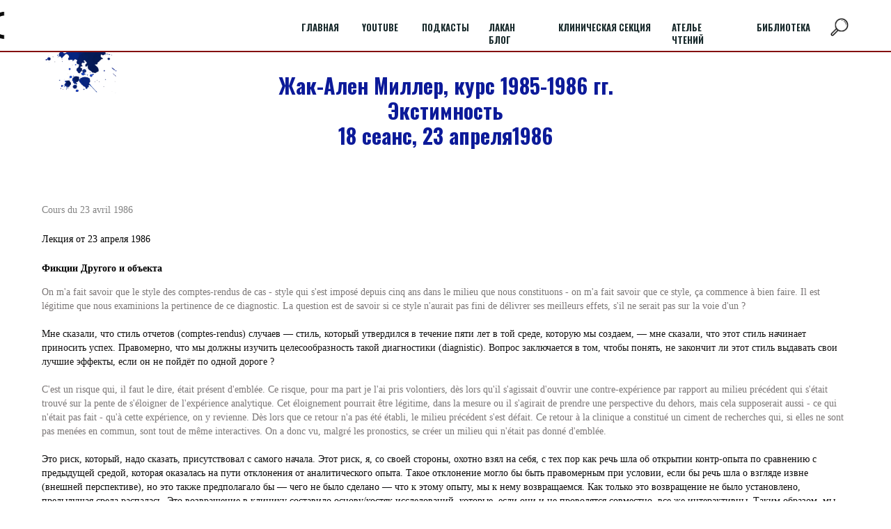

--- FILE ---
content_type: text/html; charset=UTF-8
request_url: https://lacan-sinthome.ru/cours-extimite-seans-18
body_size: 44137
content:
<!DOCTYPE html> <html> <head> <meta charset="utf-8" /> <meta http-equiv="Content-Type" content="text/html; charset=utf-8" /> <meta name="viewport" content="width=device-width, initial-scale=1.0" /> <!--metatextblock--> <title>18 сеанс 23 апреля 1986</title> <meta name="description" content="Жак-Ален Миллер, курс Экстимность" /> <meta property="og:url" content="https://lacan-sinthome.ru/cours-extimite-seans-18" /> <meta property="og:title" content="18 сеанс 23 апреля 1986" /> <meta property="og:description" content="Жак-Ален Миллер, курс Экстимность" /> <meta property="og:type" content="website" /> <meta property="og:image" content="https://thb.tildacdn.com/tild3066-3932-4565-b237-643763336466/-/resize/504x/photo.png" /> <link rel="canonical" href="https://lacan-sinthome.ru/cours-extimite-seans-18"> <!--/metatextblock--> <meta name="format-detection" content="telephone=no" /> <meta http-equiv="x-dns-prefetch-control" content="on"> <link rel="dns-prefetch" href="https://ws.tildacdn.com"> <link rel="dns-prefetch" href="https://static.tildacdn.com"> <link rel="shortcut icon" href="https://static.tildacdn.com/tild3833-3536-4038-b138-623166366332/__.png" type="image/x-icon" /> <!-- Assets --> <script src="https://neo.tildacdn.com/js/tilda-fallback-1.0.min.js" async charset="utf-8"></script> <link rel="stylesheet" href="https://static.tildacdn.com/css/tilda-grid-3.0.min.css" type="text/css" media="all" onerror="this.loaderr='y';"/> <link rel="stylesheet" href="https://static.tildacdn.com/ws/project3615113/tilda-blocks-page34265872.min.css?t=1758454607" type="text/css" media="all" onerror="this.loaderr='y';" /> <link rel="preconnect" href="https://fonts.gstatic.com"> <link href="https://fonts.googleapis.com/css2?family=Oswald:wght@300;400;500;600;700&subset=latin,cyrillic" rel="stylesheet"> <link rel="stylesheet" href="https://static.tildacdn.com/css/tilda-animation-2.0.min.css" type="text/css" media="all" onerror="this.loaderr='y';" /> <link rel="stylesheet" href="https://fonts.googleapis.com/css2?family=Oswald:wght@300;400;600;700" type="text/css" /> <script nomodule src="https://static.tildacdn.com/js/tilda-polyfill-1.0.min.js" charset="utf-8"></script> <script type="text/javascript">function t_onReady(func) {if(document.readyState!='loading') {func();} else {document.addEventListener('DOMContentLoaded',func);}}
function t_onFuncLoad(funcName,okFunc,time) {if(typeof window[funcName]==='function') {okFunc();} else {setTimeout(function() {t_onFuncLoad(funcName,okFunc,time);},(time||100));}}function t_throttle(fn,threshhold,scope) {return function() {fn.apply(scope||this,arguments);};}function t396_initialScale(t){var e=document.getElementById("rec"+t);if(e){var i=e.querySelector(".t396__artboard");if(i){window.tn_scale_initial_window_width||(window.tn_scale_initial_window_width=document.documentElement.clientWidth);var a=window.tn_scale_initial_window_width,r=[],n,l=i.getAttribute("data-artboard-screens");if(l){l=l.split(",");for(var o=0;o<l.length;o++)r[o]=parseInt(l[o],10)}else r=[320,480,640,960,1200];for(var o=0;o<r.length;o++){var d=r[o];a>=d&&(n=d)}var _="edit"===window.allrecords.getAttribute("data-tilda-mode"),c="center"===t396_getFieldValue(i,"valign",n,r),s="grid"===t396_getFieldValue(i,"upscale",n,r),w=t396_getFieldValue(i,"height_vh",n,r),g=t396_getFieldValue(i,"height",n,r),u=!!window.opr&&!!window.opr.addons||!!window.opera||-1!==navigator.userAgent.indexOf(" OPR/");if(!_&&c&&!s&&!w&&g&&!u){var h=parseFloat((a/n).toFixed(3)),f=[i,i.querySelector(".t396__carrier"),i.querySelector(".t396__filter")],v=Math.floor(parseInt(g,10)*h)+"px",p;i.style.setProperty("--initial-scale-height",v);for(var o=0;o<f.length;o++)f[o].style.setProperty("height","var(--initial-scale-height)");t396_scaleInitial__getElementsToScale(i).forEach((function(t){t.style.zoom=h}))}}}}function t396_scaleInitial__getElementsToScale(t){return t?Array.prototype.slice.call(t.children).filter((function(t){return t&&(t.classList.contains("t396__elem")||t.classList.contains("t396__group"))})):[]}function t396_getFieldValue(t,e,i,a){var r,n=a[a.length-1];if(!(r=i===n?t.getAttribute("data-artboard-"+e):t.getAttribute("data-artboard-"+e+"-res-"+i)))for(var l=0;l<a.length;l++){var o=a[l];if(!(o<=i)&&(r=o===n?t.getAttribute("data-artboard-"+e):t.getAttribute("data-artboard-"+e+"-res-"+o)))break}return r}window.TN_SCALE_INITIAL_VER="1.0",window.tn_scale_initial_window_width=null;</script> <script src="https://static.tildacdn.com/js/jquery-1.10.2.min.js" charset="utf-8" onerror="this.loaderr='y';"></script> <script src="https://static.tildacdn.com/js/tilda-scripts-3.0.min.js" charset="utf-8" defer onerror="this.loaderr='y';"></script> <script src="https://static.tildacdn.com/ws/project3615113/tilda-blocks-page34265872.min.js?t=1758454607" charset="utf-8" async onerror="this.loaderr='y';"></script> <script src="https://static.tildacdn.com/js/tilda-lazyload-1.0.min.js" charset="utf-8" async onerror="this.loaderr='y';"></script> <script src="https://static.tildacdn.com/js/tilda-animation-2.0.min.js" charset="utf-8" async onerror="this.loaderr='y';"></script> <script src="https://static.tildacdn.com/js/tilda-menu-1.0.min.js" charset="utf-8" async onerror="this.loaderr='y';"></script> <script src="https://static.tildacdn.com/js/hammer.min.js" charset="utf-8" async onerror="this.loaderr='y';"></script> <script src="https://static.tildacdn.com/js/tilda-zero-1.1.min.js" charset="utf-8" async onerror="this.loaderr='y';"></script> <script src="https://static.tildacdn.com/js/tilda-animation-sbs-1.0.min.js" charset="utf-8" async onerror="this.loaderr='y';"></script> <script src="https://static.tildacdn.com/js/tilda-zero-scale-1.0.min.js" charset="utf-8" async onerror="this.loaderr='y';"></script> <script src="https://static.tildacdn.com/js/tilda-skiplink-1.0.min.js" charset="utf-8" async onerror="this.loaderr='y';"></script> <script src="https://static.tildacdn.com/js/tilda-events-1.0.min.js" charset="utf-8" async onerror="this.loaderr='y';"></script> <!-- nominify begin --><style>
#rec684321626 {
    position: fixed;
    width: 100%;
    z-index: 99999;
    top: 0;
}
</style><!-- nominify end --><script type="text/javascript">window.dataLayer=window.dataLayer||[];</script> <script type="text/javascript">(function() {if((/bot|google|yandex|baidu|bing|msn|duckduckbot|teoma|slurp|crawler|spider|robot|crawling|facebook/i.test(navigator.userAgent))===false&&typeof(sessionStorage)!='undefined'&&sessionStorage.getItem('visited')!=='y'&&document.visibilityState){var style=document.createElement('style');style.type='text/css';style.innerHTML='@media screen and (min-width: 980px) {.t-records {opacity: 0;}.t-records_animated {-webkit-transition: opacity ease-in-out .2s;-moz-transition: opacity ease-in-out .2s;-o-transition: opacity ease-in-out .2s;transition: opacity ease-in-out .2s;}.t-records.t-records_visible {opacity: 1;}}';document.getElementsByTagName('head')[0].appendChild(style);function t_setvisRecs(){var alr=document.querySelectorAll('.t-records');Array.prototype.forEach.call(alr,function(el) {el.classList.add("t-records_animated");});setTimeout(function() {Array.prototype.forEach.call(alr,function(el) {el.classList.add("t-records_visible");});sessionStorage.setItem("visited","y");},400);}
document.addEventListener('DOMContentLoaded',t_setvisRecs);}})();</script></head> <body class="t-body" style="margin:0;"> <!--allrecords--> <div id="allrecords" class="t-records" data-hook="blocks-collection-content-node" data-tilda-project-id="3615113" data-tilda-page-id="34265872" data-tilda-page-alias="cours-extimite-seans-18" data-tilda-formskey="a68e91e2ff1aac10f758ff4a8aa768a6" data-tilda-lazy="yes" data-tilda-root-zone="com" data-tilda-project-headcode="yes" data-tilda-project-country="RU"> <!--header--> <header id="t-header" class="t-records" data-hook="blocks-collection-content-node" data-tilda-project-id="3615113" data-tilda-page-id="42327392" data-tilda-page-alias="menu" data-tilda-formskey="a68e91e2ff1aac10f758ff4a8aa768a6" data-tilda-lazy="yes" data-tilda-root-zone="com" data-tilda-project-headcode="yes" data-tilda-project-country="RU"> <div id="rec684321626" class="r t-rec t-rec_pt-res-480_0 t-rec_pb_0 t-screenmin-980px" style="padding-bottom:0px;background-color:#ffffff; " data-animationappear="off" data-record-type="396" data-screen-min="980px" data-bg-color="#ffffff"> <!-- T396 --> <style>#rec684321626 .t396__artboard {height:75px;}#rec684321626 .t396__filter {height:75px;}#rec684321626 .t396__carrier{height:75px;background-position:center center;background-attachment:scroll;background-size:cover;background-repeat:no-repeat;}@media screen and (max-width:1199px) {#rec684321626 .t396__artboard,#rec684321626 .t396__filter,#rec684321626 .t396__carrier {}#rec684321626 .t396__filter {}#rec684321626 .t396__carrier {background-attachment:scroll;}}#rec684321626 .tn-elem[data-elem-id="1740657382091"]{color:#192a2c;text-align:center;z-index:3;top:15px;left:calc(50% - 600px + 1139px);width:61px;height:43px;}#rec684321626 .tn-elem[data-elem-id="1740657382091"] .tn-atom{color:#192a2c;font-size:14px;font-family:'Oswald',Arial,sans-serif;line-height:1.55;font-weight:600;border-radius:30px 30px 30px 30px;background-position:center center;border-color:transparent ;border-style:solid;transition:background-color 0.2s ease-in-out,color 0.2s ease-in-out,border-color 0.2s ease-in-out;}@media screen and (max-width:1199px) {#rec684321626 .tn-elem[data-elem-id="1740657382091"] {display:table;}}#rec684321626 .tn-elem[data-elem-id="1703151740241"]{color:#192a2c;z-index:3;top:30px;left:calc(50% - 600px + 662px);width:71px;height:auto;}#rec684321626 .tn-elem[data-elem-id="1703151740241"] .tn-atom {vertical-align:middle;color:#192a2c;font-size:13px;font-family:'Oswald',Arial,sans-serif;line-height:1.45;font-weight:900;text-transform:uppercase;background-position:center center;border-color:transparent ;border-style:solid;}@media screen and (max-width:1199px) {#rec684321626 .tn-elem[data-elem-id="1703151740241"] {display:table;top:-107px;left:calc(50% - 160px + 144px);width:59px;height:auto;}#rec684321626 .tn-elem[data-elem-id="1703151740241"] .tn-atom{font-size:8px;background-size:cover;}}#rec684321626 .tn-elem[data-elem-id="1703151925793"]{color:#192a2c;z-index:3;top:30px;left:calc(50% - 600px + 762px);width:135px;height:auto;}#rec684321626 .tn-elem[data-elem-id="1703151925793"] .tn-atom {vertical-align:middle;color:#192a2c;font-size:13px;font-family:'Oswald',Arial,sans-serif;line-height:1.45;font-weight:900;text-transform:uppercase;background-position:center center;border-color:transparent ;border-style:solid;}@media screen and (max-width:1199px) {#rec684321626 .tn-elem[data-elem-id="1703151925793"] {display:table;top:-103px;left:calc(50% - 160px + 83px);width:59px;height:auto;}#rec684321626 .tn-elem[data-elem-id="1703151925793"] .tn-atom{font-size:8px;background-size:cover;}}#rec684321626 .tn-elem[data-elem-id="1703151956132"]{color:#192a2c;z-index:3;top:30px;left:calc(50% - 600px + 1047px);width:73px;height:auto;}#rec684321626 .tn-elem[data-elem-id="1703151956132"] .tn-atom {vertical-align:middle;color:#192a2c;font-size:13px;font-family:'Oswald',Arial,sans-serif;line-height:1.45;font-weight:900;text-transform:uppercase;background-position:center center;border-color:transparent ;border-style:solid;}@media screen and (max-width:1199px) {#rec684321626 .tn-elem[data-elem-id="1703151956132"] {display:table;top:-103px;left:calc(50% - 160px + 190px);width:64px;height:auto;}#rec684321626 .tn-elem[data-elem-id="1703151956132"] .tn-atom{font-size:8px;background-size:cover;}}#rec684321626 .tn-elem[data-elem-id="1703151994019"]{color:#192a2c;z-index:3;top:30px;left:calc(50% - 600px + 925px);width:86px;height:auto;}#rec684321626 .tn-elem[data-elem-id="1703151994019"] .tn-atom {vertical-align:middle;color:#192a2c;font-size:13px;font-family:'Oswald',Arial,sans-serif;line-height:1.45;font-weight:900;text-transform:uppercase;background-position:center center;border-color:transparent ;border-style:solid;}@media screen and (max-width:1199px) {#rec684321626 .tn-elem[data-elem-id="1703151994019"] {display:table;top:-78px;left:calc(50% - 160px + 246px);width:76px;height:auto;}#rec684321626 .tn-elem[data-elem-id="1703151994019"] .tn-atom{font-size:8px;background-size:cover;}}#rec684321626 .tn-elem[data-elem-id="1703318615843"]{color:#000000;z-index:3;top:15px;left:calc(50% - 600px + 550px);width:100px;height:auto;}#rec684321626 .tn-elem[data-elem-id="1703318615843"] .tn-atom {vertical-align:middle;color:#000000;font-size:13px;font-family:'Oswald',Arial,sans-serif;line-height:1.55;font-weight:700;background-position:center center;border-color:transparent ;border-style:solid;}@media screen and (max-width:1199px) {#rec684321626 .tn-elem[data-elem-id="1703318615843"] {display:table;height:auto;}}#rec684321626 .tn-elem[data-elem-id="1703318640217"]{color:#192a2c;z-index:3;top:30px;left:calc(50% - 600px + 393px);width:52px;height:auto;}#rec684321626 .tn-elem[data-elem-id="1703318640217"] .tn-atom {vertical-align:middle;color:#192a2c;font-size:13px;font-family:'Oswald',Arial,sans-serif;line-height:1.45;font-weight:900;text-transform:uppercase;background-position:center center;border-color:transparent ;border-style:solid;}@media screen and (max-width:1199px) {#rec684321626 .tn-elem[data-elem-id="1703318640217"] {display:table;top:-127px;left:calc(50% - 160px + 145px);width:44px;height:auto;}#rec684321626 .tn-elem[data-elem-id="1703318640217"] .tn-atom{font-size:8px;background-size:cover;}}#rec684321626 .tn-elem[data-elem-id="1746430015984"]{color:#192a2c;z-index:3;top:30px;left:calc(50% - 600px + 566px);width:63px;height:auto;}#rec684321626 .tn-elem[data-elem-id="1746430015984"] .tn-atom {vertical-align:middle;color:#192a2c;font-size:13px;font-family:'Oswald',Arial,sans-serif;line-height:1.45;font-weight:900;text-transform:uppercase;background-position:center center;border-color:transparent ;border-style:solid;}@media screen and (max-width:1199px) {#rec684321626 .tn-elem[data-elem-id="1746430015984"] {display:table;top:-127px;left:calc(50% - 160px + 145px);width:44px;height:auto;}#rec684321626 .tn-elem[data-elem-id="1746430015984"] .tn-atom{font-size:8px;background-size:cover;}}#rec684321626 .tn-elem[data-elem-id="1746430017761"]{color:#192a2c;z-index:3;top:30px;left:calc(50% - 600px + 480px);width:52px;height:auto;}#rec684321626 .tn-elem[data-elem-id="1746430017761"] .tn-atom {vertical-align:middle;color:#192a2c;font-size:13px;font-family:'Oswald',Arial,sans-serif;line-height:1.45;font-weight:900;text-transform:uppercase;background-position:center center;border-color:transparent ;border-style:solid;}@media screen and (max-width:1199px) {#rec684321626 .tn-elem[data-elem-id="1746430017761"] {display:table;top:-127px;left:calc(50% - 160px + 145px);width:44px;height:auto;}#rec684321626 .tn-elem[data-elem-id="1746430017761"] .tn-atom{font-size:8px;background-size:cover;}}#rec684321626 .tn-elem[data-elem-id="1710323011873"]{color:#192a2c;z-index:3;top:-82px;left:calc(50% - 600px + 1145px);width:35px;height:auto;}#rec684321626 .tn-elem[data-elem-id="1710323011873"] .tn-atom {vertical-align:middle;color:#192a2c;font-size:13px;font-family:'Oswald',Arial,sans-serif;line-height:1.45;font-weight:900;text-transform:uppercase;background-position:center center;border-color:transparent ;border-style:solid;}@media screen and (max-width:1199px) {#rec684321626 .tn-elem[data-elem-id="1710323011873"] {display:table;top:-78px;left:calc(50% - 160px + 246px);width:76px;height:auto;}#rec684321626 .tn-elem[data-elem-id="1710323011873"] .tn-atom{font-size:8px;background-size:cover;}}#rec684321626 .tn-elem[data-elem-id="1726827017509"]{color:#192a2c;z-index:3;top:-115px;left:calc(50% - 600px + 865px);width:64px;height:auto;}#rec684321626 .tn-elem[data-elem-id="1726827017509"] .tn-atom {vertical-align:middle;color:#192a2c;font-size:13px;font-family:'Oswald',Arial,sans-serif;line-height:1.45;font-weight:900;text-transform:uppercase;background-position:center center;border-color:transparent ;border-style:solid;}@media screen and (max-width:1199px) {#rec684321626 .tn-elem[data-elem-id="1726827017509"] {display:table;top:-78px;left:calc(50% - 160px + 246px);width:76px;height:auto;}#rec684321626 .tn-elem[data-elem-id="1726827017509"] .tn-atom{font-size:8px;background-size:cover;}}#rec684321626 .tn-elem[data-elem-id="1729352302994"] {z-index:3;top:17px;left:calc(50% - 600px + -69px);width:39px;height:auto;}@media (min-width:1200px) {#rec684321626 .tn-elem.t396__elem--anim-hidden[data-elem-id="1729352302994"] {opacity:0;}}#rec684321626 .tn-elem[data-elem-id="1729352302994"] .tn-atom {border-radius:0px 0px 0px 0px;background-position:center center;border-color:transparent ;border-style:solid;}#rec684321626 .tn-elem[data-elem-id="1729352302994"] .tn-atom__img {border-radius:0px 0px 0px 0px;object-position:center center;}@media screen and (max-width:1199px) {#rec684321626 .tn-elem[data-elem-id="1729352302994"] {display:table;top:19px;left:calc(50% - 160px + 271px);height:auto;}}#rec684321626 .tn-elem[data-elem-id="1739387820255"] {z-index:3;top:73px;left:calc(50% - 600px + -200px);width:1800px;height:2px;}#rec684321626 .tn-elem[data-elem-id="1739387820255"] .tn-atom {border-radius:0px 0px 0px 0px;background-color:#841010;background-position:center center;border-color:transparent ;border-style:solid;}@media screen and (max-width:1199px) {#rec684321626 .tn-elem[data-elem-id="1739387820255"] {display:table;}}#rec684321626 .tn-elem[data-elem-id="1740657010370"] {z-index:3;top:25px;left:calc(50% - 600px + 1152px);width:28px;height:auto;pointer-events:none;}@media (min-width:1200px) {#rec684321626 .tn-elem.t396__elem--anim-hidden[data-elem-id="1740657010370"] {opacity:0;}}#rec684321626 .tn-elem[data-elem-id="1740657010370"] .tn-atom {border-radius:0px 0px 0px 0px;background-position:center center;border-color:transparent ;border-style:solid;}#rec684321626 .tn-elem[data-elem-id="1740657010370"] .tn-atom {-webkit-transform:rotate(90deg);-moz-transform:rotate(90deg);transform:rotate(90deg);}#rec684321626 .tn-elem[data-elem-id="1740657010370"] .tn-atom__img {border-radius:0px 0px 0px 0px;object-position:center center;}@media screen and (max-width:1199px) {#rec684321626 .tn-elem[data-elem-id="1740657010370"] {display:table;height:auto;}}</style> <div class='t396'> <div class="t396__artboard" data-artboard-recid="684321626" data-artboard-screens="320,1200" data-artboard-height="75" data-artboard-valign="center" data-artboard-upscale="grid"> <div class="t396__carrier" data-artboard-recid="684321626"></div> <div class="t396__filter" data-artboard-recid="684321626"></div> <div class='t396__elem tn-elem tn-elem__6843216261740657382091' data-elem-id='1740657382091' data-elem-type='button' data-field-top-value="15" data-field-left-value="1139" data-field-height-value="43" data-field-width-value="61" data-field-axisy-value="top" data-field-axisx-value="left" data-field-container-value="grid" data-field-topunits-value="px" data-field-leftunits-value="px" data-field-heightunits-value="px" data-field-widthunits-value="px"> <a class='tn-atom' href="https://lacan-sinthome.ru/lacan-sinthome-search"></a> </div> <div class='t396__elem tn-elem tn-elem__6843216261703151740241' data-elem-id='1703151740241' data-elem-type='text' data-field-top-value="30" data-field-left-value="662" data-field-height-value="19" data-field-width-value="71" data-field-axisy-value="top" data-field-axisx-value="left" data-field-container-value="grid" data-field-topunits-value="px" data-field-leftunits-value="px" data-field-heightunits-value="px" data-field-widthunits-value="px" data-field-textfit-value="autoheight" data-field-top-res-320-value="-107" data-field-left-res-320-value="144" data-field-width-res-320-value="59"> <div class='tn-atom'><a href="https://lacan-sinthome.ru/blog"style="color: inherit">ЛАКАН БЛОГ</a></div> </div> <div class='t396__elem tn-elem tn-elem__6843216261703151925793' data-elem-id='1703151925793' data-elem-type='text' data-field-top-value="30" data-field-left-value="762" data-field-height-value="19" data-field-width-value="135" data-field-axisy-value="top" data-field-axisx-value="left" data-field-container-value="grid" data-field-topunits-value="px" data-field-leftunits-value="px" data-field-heightunits-value="px" data-field-widthunits-value="px" data-field-textfit-value="autoheight" data-field-top-res-320-value="-103" data-field-left-res-320-value="83" data-field-width-res-320-value="59"> <div class='tn-atom'><a href="https://lacan-sinthome.ru/clinic-section-course"style="color: inherit">КЛИНИЧЕСКАЯ СЕКЦИЯ</a></div> </div> <div class='t396__elem tn-elem tn-elem__6843216261703151956132' data-elem-id='1703151956132' data-elem-type='text' data-field-top-value="30" data-field-left-value="1047" data-field-height-value="19" data-field-width-value="73" data-field-axisy-value="top" data-field-axisx-value="left" data-field-container-value="grid" data-field-topunits-value="px" data-field-leftunits-value="px" data-field-heightunits-value="px" data-field-widthunits-value="px" data-field-textfit-value="autoheight" data-field-top-res-320-value="-103" data-field-left-res-320-value="190" data-field-width-res-320-value="64"> <div class='tn-atom'><a href="https://lacan-sinthome.ru/biblio"style="color: inherit">БИБЛИОТЕКА</a></div> </div> <div class='t396__elem tn-elem tn-elem__6843216261703151994019' data-elem-id='1703151994019' data-elem-type='text' data-field-top-value="30" data-field-left-value="925" data-field-height-value="19" data-field-width-value="86" data-field-axisy-value="top" data-field-axisx-value="left" data-field-container-value="grid" data-field-topunits-value="px" data-field-leftunits-value="px" data-field-heightunits-value="px" data-field-widthunits-value="px" data-field-textfit-value="autoheight" data-field-top-res-320-value="-78" data-field-left-res-320-value="246" data-field-width-res-320-value="76"> <div class='tn-atom'><a href="https://lacan-sinthome.ru/studio"style="color: inherit">АТЕЛЬЕ ЧТЕНИЙ</a></div> </div> <div class='t396__elem tn-elem tn-elem__6843216261703318615843' data-elem-id='1703318615843' data-elem-type='text' data-field-top-value="15" data-field-left-value="550" data-field-width-value="100" data-field-axisy-value="top" data-field-axisx-value="left" data-field-container-value="grid" data-field-topunits-value="px" data-field-leftunits-value="px" data-field-heightunits-value="px" data-field-widthunits-value="px" data-field-textfit-value="autoheight"> <div class='tn-atom'><a href="https://lacan-sinthome.ru/clinic"style="color: inherit"></a></div> </div> <div class='t396__elem tn-elem tn-elem__6843216261703318640217' data-elem-id='1703318640217' data-elem-type='text' data-field-top-value="30" data-field-left-value="393" data-field-height-value="19" data-field-width-value="52" data-field-axisy-value="top" data-field-axisx-value="left" data-field-container-value="grid" data-field-topunits-value="px" data-field-leftunits-value="px" data-field-heightunits-value="px" data-field-widthunits-value="px" data-field-textfit-value="autoheight" data-field-widthmode-value="fixed" data-field-top-res-320-value="-127" data-field-left-res-320-value="145" data-field-width-res-320-value="44"> <div class='tn-atom'><a href="https://lacan-sinthome.ru/"style="color: inherit">ГЛАВНАЯ</a></div> </div> <div class='t396__elem tn-elem tn-elem__6843216261746430015984' data-elem-id='1746430015984' data-elem-type='text' data-field-top-value="30" data-field-left-value="566" data-field-height-value="19" data-field-width-value="63" data-field-axisy-value="top" data-field-axisx-value="left" data-field-container-value="grid" data-field-topunits-value="px" data-field-leftunits-value="px" data-field-heightunits-value="px" data-field-widthunits-value="px" data-field-textfit-value="autoheight" data-field-widthmode-value="fixed" data-field-top-res-320-value="-127" data-field-left-res-320-value="145" data-field-width-res-320-value="44"> <div class='tn-atom'><a href="/#rec870492886"style="color: inherit">ПОДКАСТЫ</a></div> </div> <div class='t396__elem tn-elem tn-elem__6843216261746430017761' data-elem-id='1746430017761' data-elem-type='text' data-field-top-value="30" data-field-left-value="480" data-field-height-value="19" data-field-width-value="52" data-field-axisy-value="top" data-field-axisx-value="left" data-field-container-value="grid" data-field-topunits-value="px" data-field-leftunits-value="px" data-field-heightunits-value="px" data-field-widthunits-value="px" data-field-textfit-value="autoheight" data-field-widthmode-value="fixed" data-field-top-res-320-value="-127" data-field-left-res-320-value="145" data-field-width-res-320-value="44"> <div class='tn-atom'><a href="/#rec886370899"style="color: inherit">youtube</a></div> </div> <div class='t396__elem tn-elem tn-elem__6843216261710323011873' data-elem-id='1710323011873' data-elem-type='text' data-field-top-value="-82" data-field-left-value="1145" data-field-height-value="19" data-field-width-value="35" data-field-axisy-value="top" data-field-axisx-value="left" data-field-container-value="grid" data-field-topunits-value="px" data-field-leftunits-value="px" data-field-heightunits-value="px" data-field-widthunits-value="px" data-field-textfit-value="autoheight" data-field-top-res-320-value="-78" data-field-left-res-320-value="246" data-field-width-res-320-value="76"> <div class='tn-atom'><a href="https://lacan-sinthome.ru/notfound"style="color: inherit">О НАС</a></div> </div> <div class='t396__elem tn-elem tn-elem__6843216261726827017509' data-elem-id='1726827017509' data-elem-type='text' data-field-top-value="-115" data-field-left-value="865" data-field-height-value="19" data-field-width-value="64" data-field-axisy-value="top" data-field-axisx-value="left" data-field-container-value="grid" data-field-topunits-value="px" data-field-leftunits-value="px" data-field-heightunits-value="px" data-field-widthunits-value="px" data-field-textfit-value="autoheight" data-field-top-res-320-value="-78" data-field-left-res-320-value="246" data-field-width-res-320-value="76"> <div class='tn-atom'><a href="https://lacan-sinthome.ru/notfound"style="color: inherit">СЕМИНАРЫ</a></div> </div> <div class='t396__elem tn-elem tn-elem__6843216261729352302994 ' data-elem-id='1729352302994' data-elem-type='image' data-field-top-value="17" data-field-left-value="-69" data-field-height-value="39" data-field-width-value="39" data-field-axisy-value="top" data-field-axisx-value="left" data-field-container-value="grid" data-field-topunits-value="px" data-field-leftunits-value="px" data-field-heightunits-value="px" data-field-widthunits-value="px" data-animate-sbs-event="intoview" data-animate-sbs-trg="0" data-animate-sbs-trgofst="150" data-animate-sbs-opts="[{'mx':0,'my':0,'sx':1,'sy':1,'op':1,'ro':0,'ti':0,'ea':'0','dt':0},{'mx':0,'my':0,'sx':1,'sy':1,'op':1,'ro':360,'ti':1900,'ea':'easeInOut','dt':0}]" data-field-filewidth-value="1134" data-field-fileheight-value="1134" data-field-heightmode-value="hug" data-field-top-res-320-value="19" data-field-left-res-320-value="271" data-field-height-res-320-value="39"> <a class='tn-atom' href="https://lacan-sinthome.ru/"> <img class='tn-atom__img t-img' data-original='https://static.tildacdn.com/tild3563-3938-4665-a336-383138336132/___.png'
src='https://thb.tildacdn.com/tild3563-3938-4665-a336-383138336132/-/resize/20x/___.png'
alt='' imgfield='tn_img_1729352302994'
/> </a> </div> <div class='t396__elem tn-elem tn-elem__6843216261739387820255' data-elem-id='1739387820255' data-elem-type='shape' data-field-top-value="73" data-field-left-value="-200" data-field-height-value="2" data-field-width-value="1800" data-field-axisy-value="top" data-field-axisx-value="left" data-field-container-value="grid" data-field-topunits-value="px" data-field-leftunits-value="px" data-field-heightunits-value="px" data-field-widthunits-value="px" data-field-widthmode-value="fixed" data-field-heightmode-value="fixed"> <div class='tn-atom'> </div> </div> <div class='t396__elem tn-elem tn-elem__6843216261740657010370 ' data-elem-id='1740657010370' data-elem-type='image' data-field-top-value="25" data-field-left-value="1152" data-field-height-value="28" data-field-width-value="28" data-field-axisy-value="top" data-field-axisx-value="left" data-field-container-value="grid" data-field-topunits-value="px" data-field-leftunits-value="px" data-field-heightunits-value="px" data-field-widthunits-value="px" data-animate-sbs-event="click" data-animate-sbs-loop="loop" data-animate-sbs-opts="[{'mx':0,'my':0,'sx':1,'sy':1,'op':1,'ro':0,'ti':0,'ea':'0','dt':0}]" data-field-filewidth-value="225" data-field-fileheight-value="225" data-field-heightmode-value="hug" data-field-height-res-320-value="28"> <div class='tn-atom'> <img class='tn-atom__img t-img' data-original='https://static.tildacdn.com/tild3761-3863-4262-a230-623336396264/noroot.png'
src='https://thb.tildacdn.com/tild3761-3863-4262-a230-623336396264/-/resize/20x/noroot.png'
alt='' imgfield='tn_img_1740657010370'
/> </div> </div> </div> </div> <script>t_onReady(function() {t_onFuncLoad('t396_init',function() {t396_init('684321626');});});</script> <!-- /T396 --> </div> <div id="rec695759534" class="r t-rec t-rec_pt_0 t-rec_pt-res-480_0 t-rec_pb_0 t-screenmax-980px" style="padding-top:0px;padding-bottom:0px; " data-animationappear="off" data-record-type="450" data-screen-max="980px"> <div class="t450__menu__content "
style="top:20px; left:20px; right: auto; " data-menu="yes" data-appearoffset="" data-hideoffset=""> <div class="t450__burger_container t450__small "> <div class="t450__burger_bg t450__burger_cirqle"
style="background-color:#192a2c; opacity:0.50;"> </div> <button type="button"
class="t-menuburger t-menuburger_fourth t-menuburger__small"
aria-label="Навигационное меню"
aria-expanded="false"> <span style="background-color:#f2f2f2;"></span> <span style="background-color:#f2f2f2;"></span> <span style="background-color:#f2f2f2;"></span> <span style="background-color:#f2f2f2;"></span> </button> <script>function t_menuburger_init(recid) {var rec=document.querySelector('#rec' + recid);if(!rec) return;var burger=rec.querySelector('.t-menuburger');if(!burger) return;var isSecondStyle=burger.classList.contains('t-menuburger_second');if(isSecondStyle&&!window.isMobile&&!('ontouchend' in document)) {burger.addEventListener('mouseenter',function() {if(burger.classList.contains('t-menuburger-opened')) return;burger.classList.remove('t-menuburger-unhovered');burger.classList.add('t-menuburger-hovered');});burger.addEventListener('mouseleave',function() {if(burger.classList.contains('t-menuburger-opened')) return;burger.classList.remove('t-menuburger-hovered');burger.classList.add('t-menuburger-unhovered');setTimeout(function() {burger.classList.remove('t-menuburger-unhovered');},300);});}
burger.addEventListener('click',function() {if(!burger.closest('.tmenu-mobile')&&!burger.closest('.t450__burger_container')&&!burger.closest('.t466__container')&&!burger.closest('.t204__burger')&&!burger.closest('.t199__js__menu-toggler')) {burger.classList.toggle('t-menuburger-opened');burger.classList.remove('t-menuburger-unhovered');}});var menu=rec.querySelector('[data-menu="yes"]');if(!menu) return;var menuLinks=menu.querySelectorAll('.t-menu__link-item');var submenuClassList=['t978__menu-link_hook','t978__tm-link','t966__tm-link','t794__tm-link','t-menusub__target-link'];Array.prototype.forEach.call(menuLinks,function(link) {link.addEventListener('click',function() {var isSubmenuHook=submenuClassList.some(function(submenuClass) {return link.classList.contains(submenuClass);});if(isSubmenuHook) return;burger.classList.remove('t-menuburger-opened');});});menu.addEventListener('clickedAnchorInTooltipMenu',function() {burger.classList.remove('t-menuburger-opened');});}
t_onReady(function() {t_onFuncLoad('t_menuburger_init',function(){t_menuburger_init('695759534');});});</script> <style>.t-menuburger{position:relative;flex-shrink:0;width:28px;height:20px;padding:0;border:none;background-color:transparent;outline:none;-webkit-transform:rotate(0deg);transform:rotate(0deg);transition:transform .5s ease-in-out;cursor:pointer;z-index:999;}.t-menuburger span{display:block;position:absolute;width:100%;opacity:1;left:0;-webkit-transform:rotate(0deg);transform:rotate(0deg);transition:.25s ease-in-out;height:3px;background-color:#000;}.t-menuburger span:nth-child(1){top:0px;}.t-menuburger span:nth-child(2),.t-menuburger span:nth-child(3){top:8px;}.t-menuburger span:nth-child(4){top:16px;}.t-menuburger__big{width:42px;height:32px;}.t-menuburger__big span{height:5px;}.t-menuburger__big span:nth-child(2),.t-menuburger__big span:nth-child(3){top:13px;}.t-menuburger__big span:nth-child(4){top:26px;}.t-menuburger__small{width:22px;height:14px;}.t-menuburger__small span{height:2px;}.t-menuburger__small span:nth-child(2),.t-menuburger__small span:nth-child(3){top:6px;}.t-menuburger__small span:nth-child(4){top:12px;}.t-menuburger-opened span:nth-child(1){top:8px;width:0%;left:50%;}.t-menuburger-opened span:nth-child(2){-webkit-transform:rotate(45deg);transform:rotate(45deg);}.t-menuburger-opened span:nth-child(3){-webkit-transform:rotate(-45deg);transform:rotate(-45deg);}.t-menuburger-opened span:nth-child(4){top:8px;width:0%;left:50%;}.t-menuburger-opened.t-menuburger__big span:nth-child(1){top:6px;}.t-menuburger-opened.t-menuburger__big span:nth-child(4){top:18px;}.t-menuburger-opened.t-menuburger__small span:nth-child(1),.t-menuburger-opened.t-menuburger__small span:nth-child(4){top:6px;}@media (hover),(min-width:0\0){.t-menuburger_first:hover span:nth-child(1){transform:translateY(1px);}.t-menuburger_first:hover span:nth-child(4){transform:translateY(-1px);}.t-menuburger_first.t-menuburger__big:hover span:nth-child(1){transform:translateY(3px);}.t-menuburger_first.t-menuburger__big:hover span:nth-child(4){transform:translateY(-3px);}}.t-menuburger_second span:nth-child(2),.t-menuburger_second span:nth-child(3){width:80%;left:20%;right:0;}@media (hover),(min-width:0\0){.t-menuburger_second.t-menuburger-hovered span:nth-child(2),.t-menuburger_second.t-menuburger-hovered span:nth-child(3){animation:t-menuburger-anim 0.3s ease-out normal forwards;}.t-menuburger_second.t-menuburger-unhovered span:nth-child(2),.t-menuburger_second.t-menuburger-unhovered span:nth-child(3){animation:t-menuburger-anim2 0.3s ease-out normal forwards;}}.t-menuburger_second.t-menuburger-opened span:nth-child(2),.t-menuburger_second.t-menuburger-opened span:nth-child(3){left:0;right:0;width:100%!important;}.t-menuburger_third span:nth-child(4){width:70%;left:unset;right:0;}@media (hover),(min-width:0\0){.t-menuburger_third:not(.t-menuburger-opened):hover span:nth-child(4){width:100%;}}.t-menuburger_third.t-menuburger-opened span:nth-child(4){width:0!important;right:50%;}.t-menuburger_fourth{height:12px;}.t-menuburger_fourth.t-menuburger__small{height:8px;}.t-menuburger_fourth.t-menuburger__big{height:18px;}.t-menuburger_fourth span:nth-child(2),.t-menuburger_fourth span:nth-child(3){top:4px;opacity:0;}.t-menuburger_fourth span:nth-child(4){top:8px;}.t-menuburger_fourth.t-menuburger__small span:nth-child(2),.t-menuburger_fourth.t-menuburger__small span:nth-child(3){top:3px;}.t-menuburger_fourth.t-menuburger__small span:nth-child(4){top:6px;}.t-menuburger_fourth.t-menuburger__small span:nth-child(2),.t-menuburger_fourth.t-menuburger__small span:nth-child(3){top:3px;}.t-menuburger_fourth.t-menuburger__small span:nth-child(4){top:6px;}.t-menuburger_fourth.t-menuburger__big span:nth-child(2),.t-menuburger_fourth.t-menuburger__big span:nth-child(3){top:6px;}.t-menuburger_fourth.t-menuburger__big span:nth-child(4){top:12px;}@media (hover),(min-width:0\0){.t-menuburger_fourth:not(.t-menuburger-opened):hover span:nth-child(1){transform:translateY(1px);}.t-menuburger_fourth:not(.t-menuburger-opened):hover span:nth-child(4){transform:translateY(-1px);}.t-menuburger_fourth.t-menuburger__big:not(.t-menuburger-opened):hover span:nth-child(1){transform:translateY(3px);}.t-menuburger_fourth.t-menuburger__big:not(.t-menuburger-opened):hover span:nth-child(4){transform:translateY(-3px);}}.t-menuburger_fourth.t-menuburger-opened span:nth-child(1),.t-menuburger_fourth.t-menuburger-opened span:nth-child(4){top:4px;}.t-menuburger_fourth.t-menuburger-opened span:nth-child(2),.t-menuburger_fourth.t-menuburger-opened span:nth-child(3){opacity:1;}@keyframes t-menuburger-anim{0%{width:80%;left:20%;right:0;}50%{width:100%;left:0;right:0;}100%{width:80%;left:0;right:20%;}}@keyframes t-menuburger-anim2{0%{width:80%;left:0;}50%{width:100%;right:0;left:0;}100%{width:80%;left:20%;right:0;}}</style> </div> </div> <!-- t450 --> <div id="nav695759534marker"></div> <div class="t450__overlay"> <div class="t450__overlay_bg"
style=" "> </div> </div> <div id="nav695759534" class="t450 " data-tooltip-hook="#menuopen"
style="max-width: 260px;background-color: #841010;"> <button type="button"
class="t450__close-button t450__close t450_opened "
style="background-color: #841010;"
aria-label="Закрыть меню"> <div class="t450__close_icon" style="color:#ffffff;"> <span></span> <span></span> <span></span> <span></span> </div> </button> <div class="t450__container t-align_left"> <div class="t450__top"> <nav class="t450__menu"> <ul role="list" class="t450__list t-menu__list"> <li class="t450__list_item"> <a class="t-menu__link-item "
href="https://lacan-sinthome.ru/" data-menu-submenu-hook="" data-menu-item-number="1">
ГЛАВНАЯ
</a> </li> <li class="t450__list_item"> <a class="t-menu__link-item "
href="https://lacan-sinthome.ru/blog" data-menu-submenu-hook="" data-menu-item-number="2">
ЛАКАН БЛОГ
</a> </li> <li class="t450__list_item"> <a class="t-menu__link-item "
href="https://lacan-sinthome.ru/clinic-section-course" data-menu-submenu-hook="" data-menu-item-number="3">
КЛИНИЧЕСКАЯ СЕКЦИЯ
</a> </li> <li class="t450__list_item"> <a class="t-menu__link-item "
href="https://lacan-sinthome.ru/studio" data-menu-submenu-hook="" data-menu-item-number="4">
АТЕЛЬЕ ЧТЕНИЙ
</a> </li> <li class="t450__list_item"> <a class="t-menu__link-item "
href="https://lacan-sinthome.ru/biblio" data-menu-submenu-hook="" data-menu-item-number="5">
БИБЛИОТЕКА
</a> </li> <li class="t450__list_item"> <a class="t-menu__link-item "
href="/#rec870492886" data-menu-submenu-hook="" data-menu-item-number="6">
ПОДКАСТЫ
</a> </li> <li class="t450__list_item"> <a class="t-menu__link-item "
href="/#rec886370899" data-menu-submenu-hook="" data-menu-item-number="7">
YOUTUBE
</a> </li> <li class="t450__list_item"> <a class="t-menu__link-item "
href="/lacan-sinthome-search" data-menu-submenu-hook="" data-menu-item-number="8">
ПОИСК
</a> </li> </ul> </nav> </div> <div class="t450__rightside"> </div> </div> </div> <script>t_onReady(function() {var rec=document.querySelector('#rec695759534');if(!rec) return;rec.setAttribute('data-animationappear','off');rec.style.opacity=1;t_onFuncLoad('t450_initMenu',function() {t450_initMenu('695759534');});});</script> <style>#rec695759534 .t-menu__link-item{}@supports (overflow:-webkit-marquee) and (justify-content:inherit){#rec695759534 .t-menu__link-item,#rec695759534 .t-menu__link-item.t-active{opacity:1 !important;}}</style> <style> #rec695759534 a.t-menu__link-item{font-size:22px;color:#ffffff;}</style> <style> #rec695759534 .t450__right_langs_lang a{color:#ffffff;}</style> </div> </header> <!--/header--> <div id="rec553603426" class="r t-rec t-rec_pt_15 t-screenmin-980px" style="padding-top:15px; " data-animationappear="off" data-record-type="257" data-screen-min="980px"> <!-- T228 --> <div id="nav553603426marker"></div> <div id="nav553603426" class="t228 t228__positionstatic " style="background-color: rgba(255,255,255,0.70); height:90px; " data-bgcolor-hex="#ffffff" data-bgcolor-rgba="rgba(255,255,255,0.70)" data-navmarker="nav553603426marker" data-appearoffset="" data-bgopacity-two="" data-menushadow="" data-menushadow-css="" data-bgopacity="0.70" data-menu-items-align="center" data-menu="yes"> <div class="t228__maincontainer " style="height:90px;"> <div class="t228__padding40px"></div> <div class="t228__leftside"> <div class="t228__leftcontainer"> <a href="https://lacan-sinthome.ru/" class="t228__imgwrapper"> <img class="t228__imglogo t228__imglogomobile"
src="https://static.tildacdn.com/tild3066-3932-4565-b237-643763336466/photo.png"
imgfield="img"
style="max-width: 170px; width: 170px; min-width: 170px; height: auto; display: block;"
alt="Клиника сингулярности"> </a> </div> </div> <div class="t228__centerside "> </div> <div class="t228__rightside"> </div> <div class="t228__padding40px"> </div> </div> </div> <style>@media screen and (max-width:980px){#rec553603426 .t228__leftcontainer{padding:20px;}#rec553603426 .t228__imglogo{padding:20px 0;}#rec553603426 .t228{position:static;}}</style> <script>window.addEventListener('load',function() {t_onFuncLoad('t228_setWidth',function() {t228_setWidth('553603426');});});window.addEventListener('resize',t_throttle(function() {t_onFuncLoad('t228_setWidth',function() {t228_setWidth('553603426');});t_onFuncLoad('t_menu__setBGcolor',function() {t_menu__setBGcolor('553603426','.t228');});}));t_onReady(function() {t_onFuncLoad('t_menu__highlightActiveLinks',function() {t_menu__highlightActiveLinks('.t228__list_item a');});t_onFuncLoad('t228__init',function() {t228__init('553603426');});t_onFuncLoad('t_menu__setBGcolor',function() {t_menu__setBGcolor('553603426','.t228');});t_onFuncLoad('t_menu__interactFromKeyboard',function() {t_menu__interactFromKeyboard('553603426');});t_onFuncLoad('t228_setWidth',function() {t228_setWidth('553603426');});});</script> <style>#rec553603426 .t-menu__link-item{-webkit-transition:color 0.3s ease-in-out,opacity 0.3s ease-in-out;transition:color 0.3s ease-in-out,opacity 0.3s ease-in-out;position:relative;}#rec553603426 .t-menu__link-item.t-active:not(.t978__menu-link){font-weight:500 !important;}#rec553603426 .t-menu__link-item.t-active::after{content:'';position:absolute;left:0;-webkit-transition:all 0.3s ease;transition:all 0.3s ease;opacity:1;width:100%;height:100%;bottom:-0px;border-bottom:0px solid #0000FF;-webkit-box-shadow:inset 0px -1px 0px 0px #0000FF;-moz-box-shadow:inset 0px -1px 0px 0px #0000FF;box-shadow:inset 0px -1px 0px 0px #0000FF;}#rec553603426 .t-menu__link-item:not(.t-active):not(.tooltipstered):hover{color:#7c2785 !important;opacity:1 !important;}#rec553603426 .t-menu__link-item:not(.t-active):not(.tooltipstered):focus-visible{color:#7c2785 !important;opacity:1 !important;}@supports (overflow:-webkit-marquee) and (justify-content:inherit){#rec553603426 .t-menu__link-item,#rec553603426 .t-menu__link-item.t-active{opacity:1 !important;}}</style> <style> #rec553603426 .t228__leftcontainer a{font-size:18px;color:#1c5699;font-weight:100;font-family:'Helvetica';}#rec553603426 a.t-menu__link-item{font-size:13px;font-weight:500;font-family:'Helvetica';text-transform:uppercase;letter-spacing:0.5px;}#rec553603426 .t228__right_langs_lang a{font-size:13px;font-weight:500;font-family:'Helvetica';text-transform:uppercase;letter-spacing:0.5px;}#rec553603426 .t228__right_descr{font-size:17px;}</style> <style> #rec553603426 .t228__logo{font-size:18px;color:#1c5699;font-weight:100;font-family:'Helvetica';}</style> </div> <div id="rec553603428" class="r t-rec t-rec_pt_0 t-rec_pb_30 t-screenmin-980px" style="padding-top:0px;padding-bottom:30px; " data-record-type="795" data-screen-min="980px"> <!-- T795 --> <div class="t795"> <div class="t-container t-align_center"> <div class="t-col t-col_12 "> <h1 class="t795__title t-title t-title_xs t-margin_auto" field="title"><div style="font-size:30px;color:#0c1a99;" data-customstyle="yes">Жак-Ален Миллер, курс 1985-1986 гг.<br />Экстимность<br />18 сеанс, 23 апреля1986<br /></div></h1> </div> </div> </div> </div> <div id="rec553603429" class="r t-rec t-rec_pt_90 t-rec_pb_0 t-screenmax-980px" style="padding-top:90px;padding-bottom:0px; " data-record-type="795" data-screen-max="980px"> <!-- T795 --> <div class="t795"> <div class="t-container t-align_center"> <div class="t-col t-col_12 "> <div class="t795__title t-title t-title_xs t-margin_auto" field="title"><div style="font-size:20px;color:#0c1a99;" data-customstyle="yes">Жак-Ален Миллер, курс 1985-1986 гг.<br />Экстимность<br />18 сеанс, 23 апреля 1986<br /></div></div> </div> </div> </div> </div> <div id="rec553603430" class="r t-rec t-rec_pt_0 t-rec_pb_0" style="padding-top:0px;padding-bottom:0px; " data-record-type="106"> <!-- T004 --> <div class="t004"> <div class="t-container "> <div class="t-col t-col_12 "> <div field="text" class="t-text t-text_md "><div style="font-size:14px;text-align:left;font-family:'Georgia';color:#838383;" data-customstyle="yes">Cours du 23 avril 1986<br /><br /><span style="color: rgb(0, 0, 0);">Лекция от 23 апреля 1986<br /></span><br /><span style="color: rgb(0, 0, 0);"><strong>Фикции Другого и объекта</strong></span></div></div> </div> </div> </div> </div> <div id="rec553603431" class="r t-rec" style=" " data-record-type="106"> <!-- T004 --> <div class="t004"> <div class="t-container "> <div class="t-col t-col_12 "> <div field="text" class="t-text t-text_md "><div style="font-size:14px;line-height:20px;font-family:'Georgia';color:#7b7676;" data-customstyle="yes">On m'a fait savoir que le style des comptes-rendus de cas - style qui s'est imposé depuis cinq ans dans le milieu que nous constituons - on m'a fait savoir que ce style, ça commence à bien faire. Il est légitime que nous examinions la pertinence de ce diagnostic. La question est de savoir si ce style n'aurait pas fini de délivrer ses meilleurs effets, s'il ne serait pas sur la voie d'un ?<br /><br /><span style="color: rgb(19, 18, 18);">Мне сказали, что стиль отчетов (comptes-rendus) случаев — стиль, который утвердился в течение пяти лет в той среде, которую мы создаем, — мне сказали, что этот стиль начинает приносить успех. Правомерно, что мы должны изучить целесообразность такой диагностики (diagnistic). Вопрос заключается в том, чтобы понять, не закончит ли этот стиль выдавать свои лучшие эффекты, если он не пойдёт по одной дороге ? <br /></span><br />C'est un risque qui, il faut le dire, était présent d'emblée. Ce risque, pour ma part je l'ai pris volontiers, dès lors qu'il s'agissait d'ouvrir une contre-expérience par rapport au milieu précédent qui s'était trouvé sur la pente de s'éloigner de l'expérience analytique. Cet éloignement pourrait être légitime, dans la mesure ou il s'agirait de prendre une perspective du dehors, mais cela supposerait aussi - ce qui n'était pas fait - qu'à cette expérience, on y revienne. Dès lors que ce retour n'a pas été établi, le milieu précédent s'est défait. Ce retour à la clinique a constitué un ciment de recherches qui, si elles ne sont pas menées en commun, sont tout de même interactives. On a donc vu, malgré les pronostics, se créer un milieu qui n'était pas donné d'emblée.<br /><br /><span style="color: rgb(14, 13, 13);">Это риск, который, надо сказать, присутствовал с самого начала. Этот риск, я, со своей стороны, охотно взял на себя, с тех пор как речь шла об открытии контр-опыта по сравнению с предыдущей средой, которая оказалась на пути отклонения от аналитического опыта. Такое отклонение могло бы быть правомерным при условии, если бы речь шла о взгляде извне (внешней перспективе), но это также предполагало бы — чего не было сделано — что к этому опыту, мы к нему возвращаемся. Как только это возвращение не было установлено, предыдущая среда распалась. Это возвращение в клинику составило основу/костяк исследований, которые, если они и не проводятся совместно, все же интерактивны. Таким образом, мы увидели, несмотря на прогнозы, среду, которая не была задана с самого начала.<br /></span><br />Nous aurons peut-être l'occasion de revenir sur la façon dont il faut entendre ce terme de milieu, de <em>Umwelt</em>. Vous savez que Lacan se réfère à l'éthologie en distinguant l'Umwelt et l'Innenwelt. Il est de fait que le caractère très particulier de l'<em>Innenwelt</em> de l'analyste réclame, en dépit des illusions qu'on peut nourrir sur son auto-suffisance, un <em>Umwelt</em> <em></em> qui est lui aussi assez particulier. Ce milieu, qui est nécessaire à la subsistance de l'analyste, répond en définitive toujours aux caractères de son monde intérieur. On peut même dire qu'il en exhibe les traits. C'est bien pourquoi il peut en être tenu effectivement pour comptable. La question posée sur le vieillissement de ce milieu méritera donc d'être considérée.<br /><br /><span style="color: rgb(15, 14, 14);">Возможно, у нас будет повод вернуться к тому, как следует понимать этот термин "среда" (milleu), <em>Umwelt</em> (прим. пер.: с нем. среда, окружение, окружающая среда). Вы знаете, что Лакан ссылается на этологию, проводя различие между <em>Umwelt, внешним </em>(внешняя среда) и <em>Innenwelt, внутренним</em> (внутренняя среда, внутренний мир). Факт, что очень специфический характер <em>Innenwelt</em> аналитика, вопреки иллюзиям, которые можно лелеять относительно его самодостаточности, требует <em>Umwelt</em>, который также является весьма специфическим. Эта среда, необходимая для существования аналитика, в конечном итоге всегда отвечает характеристикам его внутреннего мира. Можно даже сказать, что он выставляет напоказ (exhibe) эти черты. Именно поэтому его действительно можно держать ответственного за это. Поэтому вопрос о старении этой среды заслуживает рассмотрения.<br /></span><br />Je peux tout de suite dire que je suis, moi, porté à répondre d'emblée que ce n'est pas en abandonnant le compte-rendu clinique que l'on rafraîchira la situation. Il faudra au contraire - c'est la position de Lacan - accentuer le côté logique de l'expérience clinique. Ce que j'ai rappelé la fois dernière, à savoir les linéaments de la perversion à une certaine date chez Lacan, est bien fait pour nous montrer le rôle de la fonction de la logique dans l'expérience. Toute la clinique de la perversion chez Lacan rend tout son relief de la logique. Elle témoigne de l'effort d'une logification de l'expérience. C'est un effort qui s'est toujours accentué chez Lacan. C'est de l'accent mis sur la logification par rapport à la description et à la narration, éventuellement par rapport à la narration significative du cas, que nous pourrons progresser, et, à l'occasion, progresser à rebours de la phénoménologie et de ce qu'elle représente d'évidences. C'est manifeste dans la clinique lacanienne de la perversion : l'évidence voudrait qu'on commence par mettre en fonction le déni de l'Autre. Ce n'est pas dire que ce ne soit pas à reprendre et à mettre à sa place, mais l'on doit d'abord s'apercevoir que la clinique de Lacan va à l'encontre de cette évidence.<br /><br /><span style="color: rgb(19, 17, 17);">Сразу могу сказать, что я сам склонен ответить с самого начала, что ситуация будет обновлена не отказом от клинического отчета. Надо бы, напротив, — такова позиция Лакана — подчеркнуть логическую сторону клинического опыта. То, о чем я напомнил в прошлый раз, а именно о контурах перверсии в определенное время у Лакана, это хорошо сделано для того, чтобы показать нам роль функции логики в опыте. Вся клиника перверсии передает весь свой рельеф из логики. Она свидетельствует о стремлении к логификации опыта. Это стремление всегда подчеркивалось у Лакана. Именно из постановки акцента на логификации по сравнению с описанием и повествованием, и возможно, с содержательным повествованием (narration significative) конкретного случая, мы сможем продвигаться вперёд, а иногда и продвигаться в обратном направлении от феноменологии и того, что она репрезентирует очевидности. Именно это продемонстрировано в лакановской клинике перверсии: очевидность хотела бы, что мы начинали через введение функции отрицания/негативации Другого. Это не значит, что его (это) нельзя снова взять (не должно быть возвращено) и поставить на свое место, но сначала мы должны понять, что клиника Лакана идет вразрез (в противоположность) с такой очевидностью. <br /><br /><strong><span class="Y2IQFc" data-redactor-tag="span">Экзистенциализм</span> </strong><br /></span><br />Dans sa clinique, tout tourne au contraire autour du fait qu'il impute au pervers non pas de dénier l'Autre mais de le faire exister. Ça demande une définition de l'existence et une définition de l'Autre que l'on ne rencontrera pas à seulement épeler l'expérience. C'est, à l'occasion, ce qui peut lasser dans le compte-rendu de cas: on considère la structure de l'expérience comme donnée une fois pour toutes, et puis, sur cette base d'un <em>bien entendu</em>, on montre ce qui se passe. Peut-être faudrait-il, pour réveiller ce style, montrer dans chaque cas comment l'expérience se construit, comment l'expérience et la structure se construisent. Il faudrait non pas tant parler de modifications du dispositif, que du discours et de la construction de la structure de l'expérience.<br /><br /><span style="color: rgb(11, 11, 11);">В лакановской клинике все вращается наоборот вокруг того, что он вменяет перверту не отрицание Другого, а попытку заставить его существовать. Это требует определения существования и определения Другого, с которыми, просто излагая опыт, мы не столкнемся. Вот то, что иногда может утомлять в отчете о случае: мы рассматриваем структуру опыта как данную раз и навсегда, а затем, исходя из этого <em>очевидно/конечно</em>, показываем, что происходит. Возможно, для возрождения этого стиля, следовало бы в каждом случае показывать, как конструируется опыт, как конструируется опыт и структура. Следовало бы говорить не столько о модификации диспозитива, сколько о дискурсе и конструировании структуры опыта.<br /></span><br />Disons que cette intuition, c'est celle de l'être-là, ainsi qu'on a d'abord traduit en français le <em>Dasein</em> heideggérien. Après, on est passé à une autre traduction, encore plus folklorique, et qui fut vouée à l'échec puisque la première était déjà à peu près acclimatée. Les heideggériens sourcilleux ont voulu imposer la traduction de <em>Dasein</em> par <em>être-le-là</em>. Ça faisait un peu lonlalonlaire et ça ne correspondait pas au style de l'intuition même. Il y a donc cette intuition de l'être-là. Ne relevons que ça: les définitions, les propriétés viennent après. Il y a, dans toutes les définitions, dans tous les cadrages de l'être-là, un certain arbitraire.<br /><br /><span style="color: rgb(12, 12, 12);">Скажем, что эта интуиция, это — интуиция <em>здесь-бытия</em>, — то, как хайдеггеровское <em>Dasein</em> было впервые было переведено на французский язык. После мы перешли к другому переводу, еще более фольклорному, и который был обречен на провал, поскольку первый уже более-менее прижился. Привередливые хайдеггерианцы хотели навязать перевод <em>Dasein</em> как <em>étre-le-là</em>. Это было немного lonlalonlaire, и это не соответствовало стилю самой интуиции. Итак, есть эта интуиция <em>здесь-бытия</em> (l'etre-là)<em>.</em> Давайте просто отметим это: определения и свойства придут позже. Во всех определениях, во всех обрамлениях <em>здесь-бытие</em> присутствует некоторая произвольность. <br /></span><br />Comme Heidegger c'est tout spécialement l'homme qui est l'être-là, il faut bien dire que ça met par exemple les droits de l'homme dans un certain suspens, si on parle de ces droits comme touchant à l'essence de l'existence humaine. Si l'existence précède son essence, les droits de l'homme sont en suspens. C'est bien ce qui a donné à l'existentialisme son statut - évident pour les gens de l'époque - d'anti-humanisme. Ce terme n'est pas synonyme de férocité ou de cruauté. Pas du tout ! Ca veut dire simplement que l'existence précède l'essence.<br /><br /><span style="color: rgb(9, 8, 8);">Подобно Хайдеггеру, это совершенно особенно касается человека, который есть <em>здесь-бытие</em>. Следует сказать, что это приводит, например, права человека в некоторое подвешенное состояние, если говорить об этих правах как о затрагивающих сущность человеческого существования. Если существование предшествует сущности, то права человека висят в воздухе (вопрос с ними не решен). Именно это придало экзистенциализму статус — очевидный для людей того времени — антигуманизма. Этот термин не является синонимом свирепости или жестокости. Вовсе нет! Это просто означает, что существование предшествует сущности.<br /><br /><strong>Антибиологизм<br /></strong></span><br />C'est aussi bien un anti-biologisme, un anti-biologisme qui est soulignons-le, tout à fait durable chez Lacan. Il y a bien sûr, chez lui, une pente qui va à l'encontre des idées moyennes, des idées communes, mais il y en a tout de même une autre qui caressait dans le sens du poil l'idéologie de l'intelligentsia française de l'après-guerre. Ça se continue de nos jours, et spécialement sur ce point de l'anti-biologisme qui comporte que les définitions, les droits, les statuts, les rôles, les fonctions de l'humain lui viennent après le fait brut de son existence. On s'esbaudit encore que Simone de Beauvoir ait dit qu'on ne naît pas femme mais qu'on le devient. En ce moment, on entend ça partout, à la radio, dans les journaux. On nous le serine. Eh bien, cette phrase-là appartient tout à fait à ce contexte que je dis. La propriété d'être une femme du côté de l'existence, Beauvoir la met du côté de cette essence qui s'élabore, de cette essence qui n'est pas absolue mais qui est un produit de transformations - ce qui dénie tout déterminisme biologique de l'essence féminine. Après tout c'était sa façon à elle, et pas celle de Lacan, de dire que la femme n'existe pas - trait d'anti-humanisme repris et renouvelé par Lacan.<br /><br /><span style="color: rgb(10, 10, 10);">Это также и антибиологизм, антибиологизм, который, — давайте подчеркнем это, — у Лакана довольно устойчив. Есть, конечно, у него сторона, идущая в противоположность среднестатистических идей, общих идей, но есть все-таки и другая, которая гладила по шерсти (льстила) идеологию послевоенной французской интеллигенции. Это продолжается и в наши дни, особенно в этом аспекте антибиологизма, который включает в себя то, что определения (дефиниции), права, уставы (постановления), роли, функции человека приходят к нему после грубого факта его существования. Мы до сих пор восхищаемся тому, что Симона де Бовуар сказала, что женщиной не рождаются, а ею становятся. В настоящее время это слышно повсюду, по радио, в газетах. Нам это вдалбливают. Так вот, это предложение вполне относится к тому контексту, о котором я говорю. Свойство быть женщиной стоит на стороне существования, Бовуар ставит его на сторону этой сущности, которая вырабатывается, сущности, которая не абсолютна, а является продуктом трансформаций — что отрицает любой биологический детерминизм женской сущности. В конце концов, это был ее способ, а не Лакана, сказать, что женщина не существует — черта антигуманизма, подхваченная и обновленная Лаканом.</span><br /></div></div> </div> </div> </div> </div> <div id="rec553603435" class="r t-rec t-rec_pt_0 t-rec_pb_0" style="padding-top:0px;padding-bottom:0px; " data-record-type="106"> <!-- T004 --> <div class="t004"> <div class="t-container "> <div class="t-col t-col_12 "> <div field="text" class="t-text t-text_md "><div style="font-size:14px;line-height:20px;font-family:'Georgia';color:#0f0f0f;" data-customstyle="yes"> <span style="color: rgb(145, 144, 144);">Ce n'est d'ailleurs pas un déni de la biologie, une négation de l'organisme. L'accent est mis sur ce qui de ce donné est transformé quand l'homme doit l'assumer. Ce thème est développé dans l'existentialisme par le pathos de la responsabilité. Le seul fait d'exister dans un milieu, dans des conditions, voire dans un corps, qu'on n'a nullement choisis, est équivalent à un choix subjectif. C'est ce thème qui a nourrit le théâtre de Sartre et les romans de Malraux. Dès lors que toutes les déterminations supposées naturelles, natives, déjà là, deviennent humaines, il s'y ajoute du sens. Par là-même, ces déterminations sont transcendées dans le sens. Elles deviennent porteuses de signification, elles deviennent imputables au sujet. Ces déterminations naturelles n'agissent pas de façon brute, directe et immédiate.<br /></span><br />Это, кстати, не отрицание биологии, не негативация организма. Акцент поставлен на то, что из этой данности трансформируется, когда человек должен примириться с этим. Эта тема развивается в экзистенциализме через пафос ответственности. Единственно факт существования в среде, в условиях, даже в теле, — которые вовсе не выбирали, — эквивалентен субъективному выбору. Именно эта тема питала театр Сартра и романы Мальро. Как только все определения, считающиеся естественными, исконными, уже имеющиеся (уже здесь) (déjà là), становятся человеческими, это добавляет туда смысл. Тем самым эти определения трансцендентируются в смысл. Они становятся носителями значения, они вменяются субъекту. Эти естественные определения не действуют грубым, прямым и непосредственным образом.<br /><br /><span style="color: rgb(146, 145, 145);">Ça peut déjà vous faire apercevoir que quand Lacan accentue la symbolisation du réel et qu'il structure l'expérience analytique à partir de ce qui a été non symbolisé - spécialement pour faire une différence entre névrose et psychose -, il fait résonner des échos de l'idéologie que l'existentialisme avait élaboré. C'est bien sûr pour cela qu'au départ de son enseignement, il fut fort bien reçu par le milieu philosophique français qui, au moins par certains côtés, s'y retrouvait. Le milieu philosophique s'y retrouvait dans cet anti-biologisme et dans cette symbolisation du réel. Nous, nous y sommes tellement habitués que nous ne voyons pas tout ce que ça comporte de nouveau et d'extravagant.<br /></span><br />Уже это может заставить вас усмотреть, что когда Лакан делает акцент на символизации Реального и структурирует аналитический опыт из того, что было несимволизировано — особенно для того, чтобы провести различие между неврозом и психозом — он заставляет резонировать отголоски идеологии, которую развивал экзистенциализм. Конечно, именно поэтому в начале своего преподавания он был очень хорошо принят французской философской средой, которая, по крайней мере, в некоторых отношениях, там присутствовала. Философская среда давала этому смысл в этом антибиологизме и в этой символизации Реального. Мы настолько к этому привыкли, что не видим всего того, что включает в себя новое и экстравагантное.<br /><br /><span style="color: rgb(146, 144, 144);">Il s'agit de ne faire entrer les déterminations naturelles dans le champ de la réalité humaine qu'à la condition que ces déterminations soient transcendées. Transcendées par quoi ? Nous, nous pouvons répondre qu'elles sont transcendées par le langage. C'est d'ailleurs là que nous nous distinguons de l'existentialisme. L'existentialisme mettait l'accent sur la signification humaine de ces déterminations naturelles, sur le fait qu'elles sont le produit de son activité, mais il se passait presque totalement de toute considération sur le langage pour donner leur statut à ces significations. C'est au point que la donation de sens n'avait qu'un statut de miracle. Comme par miracle l'homme donne du sens, à l'occasion sur le mode de le découvrir déjà inscrit dans le monde. On a alors une version qui est plus celle de Merleau-Ponty que celle de Sartre. Il y a comme un miracle de l'harmonie sémantique de l'homme et du monde. Le miracle est vraiment le dernier mot de l'affaire. <em>Le Visible et l'invisible</em> - dernier ouvrage de Merleau-Ponty reconstitué à partir de notes et que Lacan commente dans le <em>Séminaire XI</em> - est une lecture qu'il faut faire, non seulement parce que c'est une référence importante de Lacan, mais aussi parce que vous pourrez y vérifier que ce mot de miracle est vraiment l'alpha et l'oméga de cette tentative. Ça ne fait que faire valoir ce miracle sémantique qui culmine dans l'existentialisme. Il est vrai que ce n'est pas du tout un terme sartrien. Sartre ne met pas du tout l'accent sur l'accord que la nature donnerait à la signification même. Il met plutôt l'accent sur l'antipathie foncière de la nature pour cette signification. <br /></span><br />Речь идет о том, чтобы привнести естественные определения в поле человеческой реальности только при условии, что эти определения будут трансцендентны. Трансцендентны с помощью чего? Мы можем ответить себе, что они трансцендентны с помощью языка. В этом мы, кстати, отличаемся от экзистенциализма. Экзистенциализм подчеркивал человеческое значение этих естественных определений, то, что они являются продуктом его деятельности, но он почти полностью отказался от какого-либо рассмотрения языка для придания этим значениям их статуса. Дошло до того, что придание смысла имело лишь статус чуда. Словно с помощью чуда, человек придает смысл, иногда обнаруживая его уже вписанным в мир. Тогда мы имеем версию, которая больше подходит Мерло-Понти, чем Сартру. Существует как бы чудо семантической гармонии между человеком и миром. Чудо — это действительно последнее слово в деле. «<em>Видимое и невидимое</em>» — последняя работа Мерло-Понти, восстановленная из рукописей и комментируемая Лаканом в <em>Семинаре XI</em>, — обязательна к прочтению не только потому, что это важная ссылка Лакана, но и потому, что вы сможете убедиться (проверить там), что слово о чуде действительно является альфой и омегой этой попытки. Это лишь подчеркивает то семантическое чудо, которое достигает кульминации в экзистенциализме. Правда это вовсе не сартровский термин. Сартр вовсе не ставит акцент на согласии, которое природа предоставляла бы самому значению. Скорее, он подчеркивает фундаментальную антипатию природы этому значению.<br /><br /><strong>В-себе<br /></strong><br /><span style="color: rgb(150, 147, 147);">Mais ce qui est commun, c'est cependant une nécessaire transsubstantiation des déterminations naturelles - ce qui s'accompagne dans l'existentialisme par une dévalorisation du langage. C'est bien à cette époque que nous devons la persistance aujourd'hui, dans le commun, de cet accent mis sur le vécu, sur le vécu de signification qui déborderait toujours le dit. Nous le retrouvons d'ailleurs dans la psychanalyse, avec la valorisation indue et pas du tout opérante de ce qu'on appelle les affects, qui seraient des significations qui déborderaient toujours le dit.</span><br /><br />Но общим, однако, является необходимое пресуществление (транссубстанциализация) естественных определений, — то, что в экзистенциализме сопровождается девальвацией (обесцениванием) языка. Действительно, именно этому периоду мы обязаны настойчивым устремлением, в общем, этого акцента на жизненном опыте (пережитом), на жизненном опыте значения, которое всегда выходит за рамки того, что сказано. Мы сталкиваемся с этим в психоанализе, с излишней и совсем не оперативной валоризацией (оценкой) того, что называется аффектами, которые были бы значениями, которые всегда переполняли бы сказанное.<br /><br /><span style="color: rgb(140, 137, 137);">Lacan, il a admis que l'existence précède l'essence, il l'a même si bien admis qu'il a donné son statut à cet être-là dont j'ai parlé tout à l'heure. Le statut qu'il a donné au Dasein est un statut tout a fait précis, bien qu'il soit modulé de façons fort diverses dans son enseignement. À ce <em>Dasein</em>, il lui a donné le statut de l'objet <em>a</em>. L'objet <em>a</em> précède l'essence. Nous pouvons dire que nous sommes plus précis que l'existentialisme quand cet objet <em>a</em> nous le qualifions de plus-de-jouir. À se situer au niveau du plus-de-jouir, le sujet peut faire l'expérience de sa déréliction. Déréliction est un terme existentialiste qui ne veut rien dire d'autre que le fait d'être laissé en plan, que le fait d'être jeté dans le monde. Un jour quelqu'un fera un <em>Sartre et Lacan</em>, et il pourra considérer que toute une part de l'enseignement de Lacan est faite pour rendre compte de points signalés par <em>l'Être et le néant</em> de Sartre. J'ai déjà fait voir que c'était bien Sartre qui s'était avancé vers une définition négative du sujet, une définition vidée du sujet. Lacan, dans son <em>Séminaire II</em>, n'a pas manqué de lui rendre hommage.<br /></span><br />Касательно Лакана, он допустил, что существование предшествует сущности, он это даже допустил настолько хорошо, что предоставил собственный статус тому <em>здесь-бытию</em>, о котором я говорил ранее. Статус, который он придал <em>Dasein</em>, является статусом очень точным, хотя в его учении он модулируется очень по-разному. Этому <em>Dasein</em> он придал статус объекта <em>a</em>. Объект <em>a</em> предшествует сущности. Мы можем сказать, что мы более точны, чем экзистенциализм, когда мы определяем этот объект <em>а</em> как прибавочное наслаждение. Располагаясь на уровне прибавочного наслаждения, субъект может переживать свою заброшенность (déréliction). Заброшенность — это экзистенциалистский термин, который означает не что иное, как факт брошенности на произвол судьбы, факт заброшенности в мир. Когда-нибудь кто-нибудь займется <em>Сартром и Лаканом</em>, он сможет принять во внимание, что целая часть учения Лакана сделана для того, чтобы осознать моменты, обозначенные в «<em>Бытии и Ничто</em>» Сартра. Я уже показал, что именно Сартр продвинулся к негативному определению субъекта, к пустому определению субъекта. Лакан в своем <em>Семинаре II</em> не преминул воздать ему должное.<br /><br /><span style="color: rgb(146, 146, 146);">Cet objet <em>a</em>, il faut dire que c'est ce qui existe comme supplément de jouissance au champ de l'Autre, au champ de l'Autre comme désert de jouissance. Ça introduit à la question de savoir comment cet objet <em>a</em> s'inscrit dans ce champ de l'Autre, de quelle façon il le hante. Si l'objet <em>a</em> existe, il faut alors tenir compte de ce que l'Autre comme tel n'existe pas. Que l'Autre n'existe pas, ça veut dire d'abord qu'il ne jouit pas. La première définition que nous pouvons donner de l'existence est une définition à partir de la jouissance. L'Autre ne jouit pas. Il ne jouit pas parce que d'abord il n'est pas un corps vivant. Il n'est corps que comme <em>corpse</em> - mot anglais qui vient de la même racine latine mais qui a le sens de cadavre. C'est là une condition ontique de l'existence.<br /></span><br />Этот объект <em>a</em>, надо сказать, есть то, что существует как дополнение к наслаждению в поле Другого, в поле Другого как пустыни наслаждения. Это вводит вопрос о том, как этот объект <em>a</em> вписывается в это поле Другого, каким образом он его преследует. Если объект <em>a</em> существует, тогда нужно учитывать, что Другой как таковой не существует. То, что Другой не существует, означает, прежде всего, что он не наслаждается. Первое определение, которое мы можем (при)дать существованию, — это определение, основанное на наслаждении. Другой не наслаждается. Он не наслаждается, потому что, прежде всего, это не (некое) живое тело. Оно есть тело только в качестве <em>трупа, corpse</em> — слово английское, которое происходит от того же латинского корня, но имеет значение «труп». Это здесь — онтическое состояние существования.<br /><br /> <span style="color: rgb(146, 146, 146);">Ça fonde, il faut bien le dire, un certain réalisme, puisque ça fait forcément la différence entre ce qui existe et les fictions. Les fictions, on peut bien en parler comme si elles existaient. On peut même dire qu'on est obligé d'en parler ainsi. Le fait de ne pas exister ne les empêche pas d'avoir des effets, et même des effets sur le corps vivant. De les appeler fictions ne les dévalorise nullement, puisqu'elles relativisent tout à fait le statut de l'existence. À cet égard tout ce qui est de l'ordre symbolique est fiction, tout en étant nécessairement supporté par du matériel. Ces fictions ont des effets sur le corps vivant. Elles ont tout à fait des effets sur son mode de jouissance. Elles ont des effets qui peuvent être transitoires comme les affects. Il n'empêche qu'il convient de distinguer ce qui existe du statut de la fiction. C'est là qu'il faut faire passer le couteau. Il faut le faire passer entre les deux termes que Lacan unit dans une formule paradoxale quand il parle de l'objet <em>a</em> comme « <em>en-soi d'une consistance logique</em> ». En-soi et consistance logique sont deux termes strictement antithétiques. L'<em>en-soi</em> est un terme qui nous justifie tout à fait d'évoquer Sartre aujourd'hui. C'est bien là, en effet un des deux termes qu'il met en scène dans l'<em>Être et le néant</em>. Il met en scène l'<em>en-soi</em> vis-à-vis du <em>pour-soi</em> qui est le nom sartrien pour la réflexivité.</span><br /><br /><span style="color: rgb(0, 0, 0);">Это основывает, надо сказать, некоторый реализм, поскольку неизбежно проводит различие между тем, что существует, и фикцией/вымыслом. О фикциях можно говорить так, как будто они существовали. Можно даже сказать, что мы обязаны говорить об этом таким образом. Факт несуществования не мешает им иметь эффекты и даже эффекты на живое тело. Называя их фикциями, мы нисколько не обесцениваем их, поскольку они полностью соотносятся со статусом существования. В этом отношении, все что является символическим порядком, есть фикция, будучи при этом обязательно подкрепленная материалом. Эти фикции имеют эффекты на живое тело. Они определенно имеют эффекты на его способ наслаждения. Они имеют некие эффекты, которые могут быть преходящими в качестве аффектов. Тем не менее, необходимо отличать то, что существует от статуса фикции. Именно здесь нужно провести ножом. Им нужно провести между двумя терминами, которые Лакан объединяет в парадоксальной формуле, когда говорит об объекте <em>a</em> как о «[<em>бытии</em>] <em>в-себе (en-soi) логической неконсистентности</em>». <em>В-себе</em> и логическая консистентность — два строго антитетических термина. В<em>-себе</em> — это термин, который полностью оправдывает наше упоминание сегодня Сартра. Это действительно один из двух терминов, которые он выводит в «<em>Бытии и Ничто</em>». Он выводит <em>в-себе</em> как противопоставляющее себя <em>для-себя</em>, что является сартровским именем для рефлексивности.</span><br /><br /><span style="color: rgb(146, 146, 146);">L'en-soi dans son usage sartrien, c'est ce qui n'a pas encore de signification. C'est un pur donné. C'est un être réel au sens où le réel serait extérieur au symbolique. Si par une opération fictive, nous serions amenés à déduire de la réalité tout ce qui est de l'ordre symbolique, admettons qu'il nous resterait un <em>en-soi</em>. Cet en-soi, il veut dire que je n'y suis pour personne. Après tout, c'est une bonne définition de la déréliction.</span><br /><br /> <em>В-себе</em> в его сартровском употреблении — это то, что все еще не имеет значения. Это — чистая данность. Это реальное бытие, в том смысле, в котором Реальное является (являлось бы?) внешним по отношению к Символическому. Если с помощью фиктивной операции мы должны были бы вывести из реальности все то, что относится к символическому порядку, допустим, что у нас осталось бы некое <em>в-себе.</em> Это <em>в-себе</em> означает, что я здесь ни при ком (ни для кого). В конце концов, это хорошее определение заброшенности.<br /></div></div> </div> </div> </div> </div> <div id="rec553603437" class="r t-rec t-rec_pt_0 t-rec_pb_0" style="padding-top:0px;padding-bottom:0px; " data-record-type="106"> <!-- T004 --> <div class="t004"> <div class="t-container "> <div class="t-col t-col_12 "> <div field="text" class="t-text t-text_md "><div style="font-size:14px;line-height:20px;font-family:'Georgia';" data-customstyle="yes"> <span style="color: rgb(142, 141, 141);">Ça met évidemment en question l'idée même de compréhension, puisque ça fait apparaître tout de suite une certaine difficulté à comprendre A - une difficulté à pouvoir expliciter, articuler ce qu'il a d'Autre dans A. À partir de la formule, nous avons une succession de S, et même une succession de S tout à fait numérotés. Rien qu'en comptant le nombre de parenthèses qui figurent à droite, nous pouvons savoir le nombre cardinal des S qui précèdent. Nous avons une ordination de ces S, une succession ordinale. Cette formule est bien faite pour nous donner l'ensemble des nombres naturels mais avec un élément de plus, le A, dont on peut dire très simplement qu'il est inépuisable, puisque ne cesse de s'appliquer à son propos la règle de la réécriture. Ça implique que le savoir est troué, que le champ du savoir est troué. La première façon de saisir ce trou, c'est que l'on ne peut pas savoir ce qu'il contient, sinon son propre signifiant. C'est une formule de Lacan qui traduit la faille du savoir. <br /></span><br /> Это, очевидно, ставит под вопрос саму идею понимания, поскольку сразу же обнаруживает определенную трудность в понимании А — трудность в способности прояснить, артикулировать то, что является Другим в А. Из формулы следует, что мы имеем последовательность Ss, и даже последовательность полностью пронумерованных Ss. Просто подсчитав количество скобок справа, мы можем узнать кардинальный номер предшествующих Ss. У нас есть упорядочивание этих S, порядковая последовательность. Эта формула сделана для того, чтобы дать нам множество натуральных чисел, но с плюс одним элементом, А, о котором мы можем очень просто сказать, что он неисчерпаем, поскольку действует правило перезаписи. Это подразумевает, что в знании есть дыра, что в поле знания есть дыра. Первый способ понять эту дыру состоит в том, что мы не можем знать, что в ней содержится, кроме ее собственного означающего. Это формула Лакана, которая передает пробел в знании. <br /><br /> <span style="color: rgb(140, 137, 137);">Ce n'est pas la seule façon de commenter cette formule. Cette formule repose, en effet, sur la double position de l'Autre. Il se trouve que A est à la fois le nom de l'ensemble et le nom d'un élément de cet ensemble, et, tel que nous le présentons ici, le nom du seul élément de cet ensemble : <br /></span><br /> Это не единственный способ прокомментировать эту формулу. Эта формула опирается, по сути, на двойственную позицию Другого. Оказывается, что A — это и имя множества, и имя элемента этого множества, и, как мы его здесь представляем (преподносим), имя единственного элемента этого множества:<br /></div></div> </div> </div> </div> </div> <div id="rec553603439" class="r t-rec t-rec_pt_0 t-rec_pb_0" style="padding-top:0px;padding-bottom:0px; " data-record-type="106"> <!-- T004 --> <div class="t004"> <div class="t-container "> <div class="t-col t-col_12 "> <div field="text" class="t-text t-text_md "><div style="font-size:14px;line-height:20px;font-family:'Georgia';" data-customstyle="yes"> <span style="color: rgb(155, 154, 154);">Seulement, l'en-soi lacanien, c'est-à-dire l'objet <em>a</em>, si on peut dire qu'il est sans essence, on ne peux pas dire pour autant qu'il précède le langage donateur de sens. L'en-soi lacanien - c'est là son paradoxe - est au contraire introduit par le symbolique. Le symbolique précède l'objet <em>a</em>. Lorsque nous abordons la jouissance par le biais de l'objet <em>a</em>, il convient de ne pas oublier que nous n'avons affaire en rien à un réel brut. C'est déjà, si je puis dire, un réel ouvragé. Quelles que soient les résistances qu'offre, dans l'expérience analytique, le mode d'une jouissance d'un sujet, quelle que soit la force d'inertie qu'il développe, le mode de jouissance est un produit du langage.<br /></span><br />Только о лакановском <em>в-себе</em>, то есть объекте <em>а</em>, если и можно сказать, что он без сущности (не имеет сущности, лишен сущности), то нельзя сказать, что он предшествует языку, дающему смысл. Лакановское <em>в-себе</em> — в этом его парадокс — наоборот, вводится Символическим. Символическое предшествует объекту <em>a</em>. Когда мы приближаемся к наслаждению через объект <em>а</em>, не следует забывать, что мы никоим образом не имеем дело с грубым реальным (réel brut). Это уже, если я могу так сказать, обработанное реальное (réel ouvragé). Какое бы сопротивление в аналитическом опыте ни оказывал способ наслаждения субъекта, какую бы силу инерции он ни развивал, способ наслаждения является продуктом языка.<br /><br /> <span style="color: rgb(144, 143, 143);">C'est dans la mesure même où cet <em>en-soi</em> lacanien n'est pas un préalable mais un produit, que Lacan peut tout à fait le qualifier de <em>consistance logique</em><em>.</em> Cette consistance ne prend sa valeur que de l'inconsistance de l'Autre. De la même façon que répond au manque-à-être la contrepartie que constitue l'objet <em>a</em> dans le fantasme, l'inconsistance de l'Autre est articulée à la consistance logique de l'objet <em>a</em> :</span><br /></div></div> </div> </div> </div> </div> <div id="rec553603440" class="r t-rec t-rec_pt_0 t-rec_pb_0" style="padding-top:0px;padding-bottom:0px; " data-record-type="3"> <!-- T107 --> <div class="t107"> <div class="t-align_center" itemscope itemtype="http://schema.org/ImageObject"> <meta itemprop="image" content="https://static.tildacdn.com/tild3331-3332-4337-b930-633766643366/__2023-02-20__234310.png"> <img class="t-img t-width t107__width t-width_6"
src="https://thb.tildacdn.com/tild3331-3332-4337-b930-633766643366/-/empty/__2023-02-20__234310.png" data-original="https://static.tildacdn.com/tild3331-3332-4337-b930-633766643366/__2023-02-20__234310.png"
imgfield="img"
alt=""> </div> </div> </div> <div id="rec553603441" class="r t-rec t-rec_pt_0 t-rec_pb_0" style="padding-top:0px;padding-bottom:0px; " data-record-type="106"> <!-- T004 --> <div class="t004"> <div class="t-container "> <div class="t-col t-col_12 "> <div field="text" class="t-text t-text_md "><div style="font-size:14px;line-height:20px;font-family:'Georgia';" data-customstyle="yes"> В той мере, в какой это лакановское <em>в-себе</em> является не предпосылкой, а продуктом, Лакан может полностью определить его как логическую консистентность. Эта консистентность обретает свою ценность/значение только из неконсистентности Другого. Точно так же, как противоположность (contrepartie), конституируемая объектом <em>а</em> в фантазме, отвечает на нехватку-в-бытии, неконсистентность Другого артикулируется (сочленяется с) логической консистентностью объекта <em>а</em>:<br /></div></div> </div> </div> </div> </div> <div id="rec553603442" class="r t-rec t-rec_pt_0 t-rec_pb_0" style="padding-top:0px;padding-bottom:0px; " data-record-type="3"> <!-- T107 --> <div class="t107"> <div class="t-align_center" itemscope itemtype="http://schema.org/ImageObject"> <meta itemprop="image" content="https://static.tildacdn.com/tild3163-3165-4664-b034-326339396637/__2023-02-20__234403.png"> <img class="t-img t-width t107__width t-width_6"
src="https://thb.tildacdn.com/tild3163-3165-4664-b034-326339396637/-/empty/__2023-02-20__234403.png" data-original="https://static.tildacdn.com/tild3163-3165-4664-b034-326339396637/__2023-02-20__234403.png"
imgfield="img"
alt=""> </div> </div> </div> <div id="rec553603443" class="r t-rec t-rec_pt_0 t-rec_pb_0" style="padding-top:0px;padding-bottom:0px; " data-record-type="106"> <!-- T004 --> <div class="t004"> <div class="t-container "> <div class="t-col t-col_12 "> <div field="text" class="t-text t-text_md "><div style="font-size:14px;line-height:20px;font-family:'Georgia';" data-customstyle="yes"><strong>Субъект, предположительно наслаждающийся<br /></strong><br /><span style="color: rgb(149, 147, 147);">Cela nous demande un certain retour sur le sujet supposé savoir, pour nous permettre de l'aborder dans l'expérience d'une façon qui tienne compte de cette formule de A &lt;&gt; a. Le sujet supposé savoir, c'est en effet une figure de l'Autre. C'est la figure de l'Autre comme consistant. C'est précisément ce qui est exigé de l'analyste. La consistance est exigée de l'analyste. Le point fixe en est à l'occasion : toujours la régularité. Si nous pouvons écrire la défaillance de l'Autre comme A barré, il faut bien tenir compte du fait que dans l'expérience cette défaillance est interdite à l'analyste, que la consistance est toujours de lui exigée. C'est au point que Lacan précise qu'il ne faut pas, pour l'analyste, négliger la défaillance, faute de quoi le transfert s'éternise. La vacillation calculée de la neutralité consiste bien à faire paraître la défaillance. Le sujet supposé savoir, est en définitive la supposition que l'essence précède l'existence, que le sens est déjà là.</span><br /><br />Это требует от нас некоторого возвращения к субъекту предположительно знающему, чтобы позволить нам подойти к нему в опыте способом, который учитывает эту формулу А &lt;&gt; а. Субъект предположительно знающий фактически является фигурой Другого. Именно фигурой Другого как консистентного. Это именно то, что востребовано от (требует наличия у?) аналитика. От аналитика востребована консистентность. Фиксированная точка (точка фиксации?) — по случаю: всегда регулярность. Если мы можем записать неудачу (сбой? дефект?) Другого как А перечеркнутое, нужно учесть, что в опыте эта неудача (этот сбой) запрещена для аналитика, что от него всегда востребована консистентность. Доходит до того, что Лакан уточняет, что аналитику не нужно пренебрегать неудачей, иначе перенос затянется. Продуманное колебание нейтралитета действительно состоит в том, чтобы вызвать видимость неудачи. Субъект предположительно знающий, в конечном итоге, есть предположение, что сущность предшествует существованию, что смысл уже здесь.<br /><br /><span style="color: rgb(149, 147, 147);">Alors, que pouvons-nous ajouter là, du seul fait que nous soyons partis depuis quelques semaines de considérations logiques ? Ce que nous pouvons ajouter, c'est que le sujet supposé savoir est logiquement aussi bien un sujet supposé jouir. J'avais naguère parlé du sujet supposé savoir comme sujet supposé désir. Je ne reine pas cette construction-là, mais elle ne nous fait évidemment pas sortir du versant signifiant. J'y ajoute aujourd'hui que Lacan traite du sujet supposé jouir dans I'expérience. Je dis que c'est logique du seul fait que le transfert situe le petit a au champ de l'Autre. C'est même pour ça, que Lacan a entamé son Séminaire du <em>Transfert</em> par le fameux exemple du Silène d'Alcibiade. Ça comporte que la problématique du sujet supposé jouir soit présente.<br /></span><br />Итак, что мы можем добавить сюда, единственно из того, что уже несколько недель мы исходим из логических соображений? То,что мы можем добавить, так это, что субъект предположительно знающий логически также является субъектом предположительно наслаждающимся. Ранее я уже говорил о субъекте предположительно знающем как о субъекте предположительно желающем. Я не отрицаю эту конструкцию, но она, разумеется, не выводит нас за пределы означающего. Сегодня я добавлю к этому то, что Лакан имеет дело с субъектом, предположительно наслаждающимся в опыте. Я говорю, что это логично только потому, что перенос помещает маленькое <em>а</em> в поле Другого. Именно поэтому Лакан начал свой Семинар «<em>Перенос</em>» <em></em> с известного примера Силена Алкивиада. Это подразумевает наличие проблематики субъекта, предположительно наслаждающегося.<br /><br /><span style="color: rgb(147, 146, 146);">Quelqu'un, qui m'écoute ici et qui par ailleurs me parle dans l'expérience analytique, m'a fait l'objection que quand je vous parle, je n'imagine pas vous causer du plaisir. Il a même ajouté que je pense vous causer du déplaisir. Eh bien, tout est là. Ça justifie que ce soit de jouissance que nous parlons. Il faut encore ajouter que le sujet supposé jouir ne dépend pas du tout de ce qu'on s'imagine. Pas plus d'ailleurs que le sujet supposé savoir. Il suffit que le terme même y soit présent, à l'occasion sous les formes mêmes de la dénégation. C'est pour cette raison logique que Lacan est amené à formuler que, pour le névrosé, le savoir même est la jouissance du sujet supposé savoir. C'est une proposition dont je n'avais pas vu naguère l'articulation. Je pense que là j'arrive à vous la recomposer et à vous l'amener. Ça a d'ailleurs des conséquences pour le névrosé. Ça a pour conséquence de lui barrer la voie de la sublimation qui, elle, suppose au contraire la disjonction du savoir et de la jouissance du sujet suppose savoir. C'est même là que le pervers est, si l'on veut, l'anti-analysant par excellence.<br /></span><br />Кое-кто, кто слушает меня здесь и, кроме того, говорит со мной в аналитическом опыте, возразил мне, что, когда я говорю с вами, я не думаю, что доставляю (причиняю) вам удовольствие. Он даже добавил, что я думаю, что вызываю (причиняю) у вас неудовольствие. Ну вот, все здесь. Это оправдывает тот факт, что мы говорим о наслаждении. Следует еще добавить, что субъект, предположительно наслаждающийся, вовсе не зависит от того, что человек себе воображает. Не больше, кстати, чем субъект предположительно знающий. Достаточно того, что здесь репрезентирован сам термин, иногда в самих формах запирательства (dénégation). Именно по этой логической причине Лакан пришел к формулировке, что для невротика само знание является наслаждением субъекта предположительно знающего. Это предложение (суждение), формулировку которого я раньше не видел. Я думаю, что там мне удастся перекомпоновать ее и принести вам. Это, кстати, имеет последствия для невротика. Следствием этого является преграждение (barrer) ему пути сублимации, которая, напротив, предполагает дизъюнкцию знания и наслаждения субъекта предположительно знающего. Даже здесь перверт является, если хотите, антианалитиком по преимуществу.<br /><br /><strong>Я не мыслю<br /></strong><br /><span style="color: rgb(151, 148, 148);">C'est l'existence qui m'a mené jusque-là, et je pose la question de savoir si on peut simplement opposer, comme nous le faisons communément, la fiction de l'Autre et le réel de l'objet <em>a</em>. Que l'Autre soit fiction, ça nous oblige, certes, à ne jamais oublier le caractère d'artifice de l'expérience analytique, qui va jusqu'à ces effets de vérité dont nous savons qu'ils sont strictement contextuels. Nous le vérifions précisément dans les compte-rendus de cas. Plus nous essayons de situer l'effet de vérité dans l'expérience analytique, plus il apparaît que cet effet de vérité est un effet de contexte. Nous le vérifions spécialement cette année dans le cycle des conférences de l'IRMA, qui portent sur le calcul de l'interprétation, et qui essayent donc de cerner au plus près l'effet de vérité dans l'expérience. Ce qui fait le mérite de ces travaux cette année, c'est d'essayer de donner un peu de consistance à un effet qui relève par excellence de l'inconsistance et qui est par excellence évanescent.<br /></span><br />Именно существование завело меня так далеко, и я спрашиваю, можем ли мы просто противопоставить, как это мы обычно делаем, фикцию Другого и Реальное объекта <em>а</em>. То, что Другой — фикция, конечно, обязывает нас никогда не забывать об искусственном характере (характере ухищрения) аналитического опыта, доходящего до тех эффектов истины, которые, как мы знаем, строго контекстуальны. Мы точно верифицируем это в отчетах о случаях. Чем больше мы пытаемся поместить эффект истины в аналитический опыт, тем больше кажется, что этот эффект истины является эффектом контекста. Мы убеждаемся в этом, особенно в этом году, в цикле конференций IRMA, которые сосредоточены на исчислении интерпретации и поэтому пытаются как можно точнее определить эффект истины в опыте. Достоинством (То, что составляет заслугу) этой работы в этом году является попытка придать некоторую консистентность эффекту, который проистекает по преимуществу из консистентности и который по преимуществу мимолетен (уклончив?).<br /><br /><span style="color: rgb(146, 144, 144);">Cette fiction de l'Autre, nous ne devons donc pas l'oublier. Est-ce pour autant que dans cette dyade de A barré et de petit <em>a</em>, nous pouvons nous contenter du réel de l'objet? Est-ce que nous pouvons nous contenter de dire que l'objet est réel ? Bien sûr, Lacan l'a dit. Il l'a dit pour marquer qu'il n'était pas imaginaire, mais ce n'est pas l'oméga de l'affaire. Ce que nous essayons de reprendre cette année n'aurait aucun sens si l'objet <em>a</em> était purement et simplement réel, si nous nous imaginions que nous avons affaire, dans l'expérience même, au réel de la jouissance. Ce n'est que par une commodité que nous nous exprimons ainsi, mais c'est une commodité qui a pour résultat de freiner, voire de rendre impossible, la logification de l'expérience. <br /></span><br />Мы не должны, следовательно, забывать об этой фикции Другого. Означает ли это, что в диаде перечеркнутого A и маленького <em>a</em> мы можем удовлетвориться Реальным объекта? Можем ли мы довольствоваться, что объект есть Реальное? Конечно, Лакан сказал это. Он сказал это, чтобы отметить, что он не был воображаемым, но это не омега ("конец") дела. То, что мы пытаемся возобновить в этом году, не имело бы никакого смысла, если бы объект <em>a</em> был попросту реальным, если бы мы представляли себе, что в самом опыте мы имеем дело с Реальным наслаждения. Мы выражаемся таким образом только из удобства, но это удобство приводит к замедлению (торможению), даже делает невозможность логификации опыта.<br /><br /> <span style="color: rgb(151, 151, 151);">L'objet <em>a</em>, c'est aussi une fiction de l'expérience. C'est par là que l'on peut concevoir de l'inscrire à la place du semblant. L'objet <em>a</em> est certes sur la voie qui va du symbolique au réel. Il est sur le chemin qui va du symbolique au réel, mais ce n'est pas dire qu'il ne pâlit pas aux approches du réel :</span><br /></div></div> </div> </div> </div> </div> <div id="rec553603444" class="r t-rec t-rec_pt_0 t-rec_pb_0" style="padding-top:0px;padding-bottom:0px; " data-record-type="3"> <!-- T107 --> <div class="t107"> <div class="t-align_center" itemscope itemtype="http://schema.org/ImageObject"> <meta itemprop="image" content="https://static.tildacdn.com/tild3034-6330-4032-b666-346364636331/__2023-02-20__234937.png"> <img class="t-img t-width t107__width t-width_6"
src="https://thb.tildacdn.com/tild3034-6330-4032-b666-346364636331/-/empty/__2023-02-20__234937.png" data-original="https://static.tildacdn.com/tild3034-6330-4032-b666-346364636331/__2023-02-20__234937.png"
imgfield="img"
alt=""> </div> </div> </div> <div id="rec553603445" class="r t-rec t-rec_pt_0 t-rec_pb_0" style="padding-top:0px;padding-bottom:0px; " data-record-type="106"> <!-- T004 --> <div class="t004"> <div class="t-container "> <div class="t-col t-col_12 "> <div field="text" class="t-text t-text_md "><div style="font-size:14px;line-height:20px;font-family:'Georgia';" data-customstyle="yes"> Объект <em>a</em> также является фикцией опыта. Вот как можно подумать о том, чтобы написать его вместо (на месте) кажимости. Объект <em>a</em>, безусловно, находится на пути от Символического к Реальному. Он находится на пути, идущему от Символического к Реальному, но это не значит, что он не тускнеет при приближении к Реальному:<br /></div></div> </div> </div> </div> </div> <div id="rec553603446" class="r t-rec t-rec_pt_0 t-rec_pb_0" style="padding-top:0px;padding-bottom:0px; " data-record-type="3"> <!-- T107 --> <div class="t107"> <div class="t-align_center" itemscope itemtype="http://schema.org/ImageObject"> <meta itemprop="image" content="https://static.tildacdn.com/tild3832-3831-4062-b862-383138316530/__2023-02-20__235003.png"> <img class="t-img t-width t107__width t-width_6"
src="https://thb.tildacdn.com/tild3832-3831-4062-b862-383138316530/-/empty/__2023-02-20__235003.png" data-original="https://static.tildacdn.com/tild3832-3831-4062-b862-383138316530/__2023-02-20__235003.png"
imgfield="img"
alt=""> </div> </div> </div> <div id="rec553603447" class="r t-rec t-rec_pt_0 t-rec_pb_0" style="padding-top:0px;padding-bottom:0px; " data-record-type="106"> <!-- T004 --> <div class="t004"> <div class="t-container "> <div class="t-col t-col_12 "> <div field="text" class="t-text t-text_md "><div style="font-size:14px;line-height:20px;font-family:'Georgia';" data-customstyle="yes"> <span style="color: rgb(148, 146, 146);">Si on ne s'aperçoit pas de ça, il n'y a plus de différence entre l'analysant et le pervers. Le pervers ajoute lui aussi le petit <em>a</em> au grand A, il supplémente le champ de l'Autre comme désert de jouissance, il le supplémente de jouissance. Mais, ce plus-de-jouir, il l'ajoute dans le réel, il ne l'ajoute pas fictivement C'est par là qu'il fait si bien exister l'Autre et qu'il n'a nul besoin de rentrer en analyse. À l'occasion, ça lui barre même l'entrée du discours analytique. Cet Autre, il le fait si bien exister, que le résultat c'est que le sujet supposé savoir c'est lui-même. Le contre-exemple du pervers est là probant pour faire voir qu'il ne s'agit pas, dans l'expérience analytique, d'un en-soi de jouissance dans le réel, mais bien de l'en-soi d'une consistance logique.<br /></span><br />Если мы не осознаем этого, то больше нет никакой разницы между анализантом и первертом. Перверт также ему добавляет маленькое <em>а</em> к большому А, он дополняет поле Другого как пустыню наслаждения, он дополняет его наслаждением. Но, это прибавочное наслаждение, он добавляет его в Реальном, он не добавляет его фиктивно. Именно благодаря этому (через это) он заставляет Другого существовать так хорошо, что у него нет никакой потребности возвращаться в анализ. Иногда это ему даже преграждает вход в аналитический дискурс. Этого Другого, он заставляет его существовать так хорошо, что в результате получается, что субъект предположительно знающий, — это он сам. Контрпример с первертом убедительно показывает, что в аналитическом опыте речь идет не о (неком) <em>в-себе</em> наслаждения в Реальном, а скорее о (неком) <em>в-себе</em> логической консистентности.<br /><br /><span style="color: rgb(148, 147, 147);">À cet égard, le pervers est à son aise avec le savoir. Ça donne même de très grands érudits. Dans la perversion, il y a un accès tout à fait spécial au maniement du savoir, y compris le savoir scientifique. Le côté non dupe du pervers, le côté connaître le dessous des cartes, ne vient pas du tout de la négation pure et simple du sujet supposé savoir. Il ne vient de cette négation qu'à la mesure même d'une identification foncière. C'est à partir de cette identification que l'on peut faire précisément le non-dupe, c'est-à-dire ne jamais rencontrer le sujet supposé savoir dans le monde, parce que cette duperie fondamentale, on la constitue soi-même. C'est ce qui, à l'occasion, allège le pervers dans les tractations du monde.<br /></span><br />В этом отношении перверту комфортно с этим знанием. Это даже производит величайших эрудитов. В перверсии есть совершенно особый доступ к обращению со знаниями, в том числе знаниями научными. Сторона "не-одураченного" (non dupe) перверта, сторона, знающая лицевую часть карт (сторона знающая все до мельчайших подробностей), вовсе не исходит в чистом виде из негативации субъекта предположительно знающего. Оно исходит из этой негативации только в самой степени фундаментальной идентификации. Именно на основе (исходя из) этой идентификации можно точно сделать "не-одураченное", то есть никогда не столкнуться в мире с субъектом предположительно знающим, потому что эта фундаментальная одураченность создается им самим (мы ее создаем сами?). Это то, что иногда облегчает жизнь перверта в мире (облегчает перверту тяготы жизни).<br /><br /><span style="color: rgb(151, 151, 151);">Le névrosé, lui, il est embarrassé par le savoir. C'est pour cette raison qu'il cherche à en obtenir le fin mot, qu'il cherche à en obtenir la vérité à travers l'expérience analytique. Il cherche à obtenir des effets de vérité du savoir. Le résultat, à cet égard, c'est de faire surgir l'ininterprétable dans l'analyse, c'est-à-dire la présence de l'analyste équivalente à la consistance logique de l'objet a. C'est parce que l'en-soi en question est une consistance logique que l'analyste peut s'en faire le semblant c'est-à-dire imiter le plus-de-jouir. Il l'imite spécialement par ce trait de pulsion qu'est le silence. C'est, disons-le, une affectation, au sens où affecter veut dire feindre. L'analyste affecte cette consistance logique. Il l'affecte essentiellement en se dissimulant dans le champ de la vision et en se taisant. Ce sont là des traits essentiellement négatifs, des traits de soustraction. C'est d'ailleurs ce qui donne tout son relief à ce qu'il fait quand il parle. Chaque fois qu'il parle, il met en danger cette affectation fondamentale. La seule chose qui le lui permette, c'est que l'on peut concevoir quand même que la cause du désir cause. Déjà en latin, l'équivoque se fait de la cause et du procès. C'est bien parce que causer veut dire plaider qu'on est arrivé à l'idée de bavarder. C'est parce que l'objet <em>a</em> est une consistance logique que l'analyste n'est pas dans l'expérience expérience comme sujet, « <em>mais qu'il fait étoffe, de par son être même, à la production d'un</em> <em>irréel</em> <em></em> ». Ce que Lacan appelle ici la production d'un irréel, c'est l'objet <em>a</em>. L'objet <em>a</em> n'est pas saisi ici comme réel mais comme un irréel, c'est-à-dire comme étant du même tissu que les fictions.<br /></span><br />Невротика смущает знание (смущен знанием). Именно по этой причине он стремится добиться (докопаться до) сути, он стремится добиться истины через аналитический опыт. Он стремиться добиться эффектов истины знания. Результат, в этом отношении, это именно выявление неинтерпретируемого в анализе, то есть присутствие аналитика эквивалентно логической консистентности объекта <em>а</em>. Именно потому, что рассматриваемое <em>в-себе</em> есть логическая консистентность, аналитик может создать себе кажимость, то есть имитировать прибавочное наслаждение. Он имитирует его особенно с помощью черты влечения, которое есть тишина. Это, скажем так, аффектация, в том смысле, что аффектировать означает притворяться. Аналитик аффектирует эту логическую консистентность. Он аффектирует ее, по сути, прячась в поле зрения (видения?) и замолкая. По сути, это негативные черты, черты вычитания. Это, кстати, то, что придает весь свой рельеф тому (придает важность тому, выделяет), что он делает, когда говорит. Каждый раз, когда он говорит, он подвергает опасности (ставит под угрозу) эту фундаментальную аффектацию. Единственная вещь, которая ему это позволяет, так это то, что можно все же представить себе то, что она вызывает причину желания. Уже в латыни двусмысленность состоит из причины и процесса. Именно потому, что быть причиной (судачить?) (causer) означает вести тяжбу (plaider), мы пришли к идее болтовни. Именно потому, что объект <em>a</em> является логической консистентностью, аналитик не находится в опыте переживания как субъект, «<em>а в том, что он создает материал (étoffe) самим своим существованием производству ирреального (irréel)</em>». То, что Лакан называет здесь производством ирреального, это объект <em>а</em>. Объект <em>а</em> схватывается здесь не как реальный, а как ирреальный, то есть из той же ткани, что и фикции.<br /><br /><span style="color: rgb(156, 153, 153);">Ça demande en tout cas que l'analyste, quand il parle, se démontre n'être pas sujet aux effets du signifiant. Il faut qu'il apprenne à causer comme petit <em>a</em>. Il faut qu'il démontre, quand il cause, son <em>je ne pense pas</em>, puisque les marques de la pensée, ce sont les formations de l'inconscient.<br /></span><br />В любом случае это требует, чтобы аналитик, когда он говорит, демонстрировал, что он не есть субъект эффектов означающего. Нужно, чтобы он научился быть причиной в качестве маленького <em>а</em>. Нужно, чтобы он демонстрировал (доказывал), когда он причиняет свое <em>я не думаю</em>, поскольку следы мысли — это образования бессознательного.<br /><br /><span style="color: rgb(148, 148, 148);">Démontrer son <em>je ne pense pas</em> quand il cause, c'est permettre à l'analysant de vérifier son je ne pense pas. C'est d'ailleurs pourquoi on peut être court sur les affects de l'analyste. L'analyste ne doit pas être affecté. Comme il l'est comme tout un chacun, ça demande qu'il affecte de ne pas être affecté. C'est un hypocrite. Il faut bien dire que c'est tout ce que certains ont l'air d'avoir appris de l'expérience analytique. Il n'affecte pas seulement de ne pas être affecté, il affecte ses affects. Ce n'est pas dire que ses affects, il les joue. Il n'y a pas besoin de se donner cette peine. Ce qu'il faut voir, c'est que ses affects sont toujours affectés. Ils sont toujours affectés au sens où ils sont toujours destinés à un usage. C'est cela qu'on dit quand on dit qu'on vous a affecté à tel poste. Les affects de l'analyste, qu'il le veuille ou non, sont toujours destinés à un certain usage signifiant du côté de l'analysant. Que ce soient les témoignages de son plaisir, de sa joie, de son intérêt, de son dégoût, de sa colère ou de son irritation, ça induit pour l'analysant que l'Autre existe. Ça, on n'y coupe pas.<br /></span><br />Продемонстрировать (доказывать) свое <em>я не думаю</em>, когда он причиняет (cause), значит позволить анализанту проверить свое <em>я не думаю</em>. Кстати, именно поэтому можно не учитывать аффекты аналитика. Аналитик не должен быть аффектированным/задетым. Поскольку он такой же, как и все остальные, это требует, чтобы он аффектировал/влиял, чтобы не быть аффектированным. Он и есть лицемер. Следует сказать, что это все, чему некоторые, по-видимому, научились (узнали?) из аналитического опыта. Он не только аффектирует/влияет (affecte), чтобы не быть аффектированным (affecté), он аффектирует свои аффекты. Это не значит, что он разыгрывает свои аффекты (играет своими аффектами). Нет необходимости беспокоиться (Нет потребности, чтобы над этим трудиться/придавать этому значение?). То, что нужно видеть, так именно, что его аффекты всегда аффектированы /(пред)назначены (sont affectés). Они всегда аффектированы/(пред)назначены в том смысле, в котором они всегда предназначены (destinés à) для использования. Вот что имеется в виду, когда говорят, что вы назначены/аффектированы (a affecté) на такую должность. Аффекты аналитика, хочет он того или нет, всегда предназначены (destinés à) для некоторого означающего использования со стороны анализанта. Будь то свидетельства его удовольствия, его радости (joie), его интереса, его отвращения, его гнева или его раздражения, для анализанта это вводит, что Другой существует. Это то, что мы делаем.<br /><br /><span style="color: rgb(156, 156, 156);">C'est bien pour ça que seriner que l'Autre n'existe pas ne dérange nullement le déroulement de l'expérience. Pour l'analysant, ça vaudra toujours comme signe que l'Autre existe. Ça serait cela l'affect de l'analyste : à force, il est voué à l'inauthentique. C'est en tout cas ce que lui fait subir l'expérience analytique. Il ne faut pas compter pour rien les résistances que fait l'analyste à cette pente, si on veut pouvoir jauger de son exercice. Faire profession de semblant, ça a des conséquences de l'autre côté, du côté de l'analysant. Si ce que l'analyste subit de l'expérience analytique c'est l'inauthenticité, on peut dire que ça vicie à proprement parler son exercice même. Tout ceci veut dire qu'il a un affect du psychanalyste que ce dernier doit plutôt cultiver, et qui est le seul à le mettre à même d'échapper à la consomption de l'inauthentique. <br /></span><br />Именно поэтому вдалбливание, что Другого не существует, никоим образом не мешает развертыванию опыта. Для анализанта это всегда будет признаком (действительным/ценным знаком?) того, что Другой существует. Это было бы аффектом аналитика: в силу этого он обречен на неаутентичность/неподлинность. Во всяком случае, это то, через что его заставляет пройти аналитический опыт. Сопротивление аналитика этому уклону не следует считать напрасным, если хотим иметь возможность оценить его практику. Создание профессии кажимости имеет последствия с другой стороны, со стороны анализанта. Если то, что претерпевает субъект от аналитического опыта — это неаутентичность/неподлинность, то можно сказать, что это, строго говоря, искажает саму его практику. Все это означает, что у него есть аффект психоаналитика, который последний скорее должен культивировать, и который единственный дает ему возможность избежать потребления неаутентичного. <br /><br /><span style="color: rgb(156, 156, 156);">Cet affect du psychanalyste, c'est, dit Lacan, « <em>qu'il soit suspendu à l'anxiété de savoir où donner sa place à son je ne pense pas</em> ». Lacan dit anxiété, il ne dit pas angoisse. Il s'agit, avec l'<em>anxiété</em>, d'un un affect de manque. C'est dire, après tout, que ce que l'analyste,peut faire de mieux, c'est tout de même garder ça de la névrose : un embarras avec le savoir, un embarras à condition de ne pas s'en débarrasser. C'est la condition de l'authenticité de son exercice. C'est aussi la condition pour faire parvenir l'analysant à la désupposition du savoir, pour que le sujet analysant laisse l'Autre désaffecté - désaffecté comme on laisse les lieux d'une baraque: une baraque désaffectée. Ça ne veut pas dire simplement qu'on ne les aime plus, ça veut dire que ça ne fait plus usage. C'est à qu'on saisit en quoi Lacan pouvait parler du masochisme intrinsèque à la position de l'analyste, puisque l'expérience le conduit à sa propre désaffection.</span><br /><br /><strong><span data-redactor-tag="span" style="color: rgb(0, 0, 0);">Я не знаю<br /></span></strong><br />Этот аффект психоаналитика, по словам Лакана, заключается в том, что «<em>он подвешен на беспокойстве знания, куда деть свое "я не думаю"».</em> Лакан говорит о беспокойстве, он не говорит о <em>тревоге</em>. Вместе с <em>беспокойством,</em> это аффект нехватки. То есть, в конце концов, лучшее, что может сделать аналитик, это все еще сохранить от невроза: смущение знанием, смущение при условии, что он не избавится от него. Это является условием аутентичности/подлинности его осуществления (exercice). Это также является условием для того, чтобы анализант достиг désupposition [неологизм Лакана] знания, чтобы субъект-анализант оставил Другого дезаффектированным, подобно тому, как оставляют нежилое помещение. Это не просто означает, что мы их больше не любим, это означает, что этим (ими) больше не пользуются. Именно в этот момент мы схватываем, как Лакан мог говорить о мазохизме, присущем позиции аналитика, поскольку опыт приводит его к собственной дезаффектации.<br /></div></div> </div> </div> </div> </div> <div id="rec553603449" class="r t-rec t-rec_pt_0 t-rec_pb_0" style="padding-top:0px;padding-bottom:0px; " data-record-type="106"> <!-- T004 --> <div class="t004"> <div class="t-container "> <div class="t-col t-col_12 "> <div field="text" class="t-text t-text_md "><div style="font-size:14px;line-height:20px;font-family:'Georgia';" data-customstyle="yes"> <span style="color: rgb(162, 162, 162);">J'ai dit que le pervers était l'exemple du contre-analysant. Eh bien, lorsque nous évoquons le maniement de l'objet <em>a</em> dans l'expérience, gardons cela en mémoire. Sachons qu'il nous faut différencier ce que nous pouvons dire de l'objet <em>a</em> de l'usage qu'en fait le pervers. Rien que ça, si nous le faisons précisément, nous mene à distinguer le statut du plus-de-jouir dans le réel de son statut d'irréel dans l'expérience. C'est d'ailleurs pour cela que Lacan peut donner le sigle S(A) comme emblématique du pervers. Il n'y a pas de barre ici sur le A. Ça figure assez bien ce qu'on a appelé, chez le pervers, le déni de la castration. Ça a, comme corrélat de signification, un <em>je sais</em>. Il y a un <em>je sais</em> du pervers.<br /></span><br />Я сказал, что перверт был примером контр-анализанта. Что ж, когда мы упоминаем об обращении/управлении с объектом <em>a</em> в опыте, давайте об этом помнить. Давайте узнаем то, что нам нужно отличать то, что мы можем сказать об объекте <em>а</em>, от того, как его использует перверт. Уже одно это, если мы сделаем это точно, приводит нас к различению статуса прибавочного наслаждения в реальном от его статуса ирреального в опыте. Вот, кстати, почему Лакан может дать аббревиатуру S(A) в качестве символической/знаковой для перверсии. Здесь нет перечеркнутого А. Это хорошо представляет то, что называется, относительно первертов, отрицанием кастрации. Это имеет, в качестве коррелята значения, некое <em>я знаю</em>. Имеется некое <em>я знаю</em> перверта.<br /><br /><span style="color: rgb(155, 153, 153);">Le sigle s(A barré) que Lacan propose pour le névrosé, c'est au contraire un <em>je ne sais pas.</em> Je ne sais pas et je l'éprouve. Il ne faut pas croire que le <em>je ne sais pas</em>, qui vient scander l'énoncé névrotique dans l'expérience, soit si banal que ça. C'est l'émergence, la traduction en mots de ce mathème de s(A barré). C'est ce qui fonde le sujet supposé savoir et le cortège d'affects qui va avec. Ce <em>je ne sais pas</em> émerge aussi bien dans l'énoncé du fantasme avec un <em>je n'en sais pas plus</em>. On voit bien là, dans cet énoncé, ce qui est prélevé d'un savoir sur la jouissance, juste sur le bord d'un foncier <em>je ne sais pas</em>.<br /></span><br />Аббревиатура s(Ⱥ), которую Лакан предлагает для невротика, — это, напротив, некое <em>я не знаю</em>. Я не знаю, и я это испытываю/ощущаю. Не следует полагать, что это <em>я не знаю</em>, которое в опыте приходит скандировать (словесный перевод) невротическое высказываемое (énoncé), так тривиально. Это появление, перевод в слова этой матемы s(Ⱥ). Это то, что закладывает фундамент субъекта предположительно знающего и череды сопутствующих аффектов. Это <em>я не знаю</em> проявляется и в высказываемом фантазма с неким <em>я не знаю больше</em>. Хорошо видно там, в этом высказываемом то, что взято из знания о наслаждении, прямо на краю земли (фундамента?) <em>я не знаю</em>.<br /><br /><span style="color: rgb(153, 152, 152);">L'énoncé du fantasme, tel que Freud lui-même le présente c'est juste ce qui peut être entr'aperçu et qui est aussitôt connoté d'un <em>je n'en sais pas plus</em>. C'est juste prélevé sur le <em>je ne sais pas.</em> Je ne sais pas, c'est une première façon de traduire ce s(Ⱥ).<br /></span><br />Высказываемое фантазма, как его представляет сам Фрейд, — это как раз то, что может быть едва замеченным и что сразу же соозначается (connoté) с неким <em>я этого больше не знаю</em>. Это просто взято из этого <em>я не знаю</em>. <em>Я не знаю</em>, это первый способ перевода этого s(Ⱥ).<br /><br /><span style="color: rgb(151, 151, 151);">La deuxième façon, c'est de remarquer que pour le névrosé, au contraire du pervers, le désir de l'Autre se signifie. Pour le pervers, il ne se signifie pas. Ce qui se signifie n'est rien d'autre que la volonté de jouissance. Lacan évoque la phobie comme évoquant au mieux ce s(Ⱥ). La phobie est la structure où la place où ce s(Ⱥ) se signifie pleinement. On voit sous quelles espèces. On y voit comment le sujet est affecté, de la façon la plus probante, du désir de l'Autre, auquel il donne dans l'imaginaire les formes les plus fleuries. On sait que ces formes peuvent être aussi strictement invisibles - ne reste visible que la barre qui interdit d'aller plus loin.<br /></span><br />Второй способ — заметить, что для невротика, в отличие от перверта, желание Другого означивается. Для перверта оно не означивается. То, что означивается - не что иное как воля к наслаждению. Лакан упоминает фобию как вызывающую в лучшем случае это s(Ⱥ). Фобия — это структура, в которой место, где эта s(Ⱥ) полностью означивается. Мы видим под каким видом. Мы видим, как субъект аффектирован самым убедительным образом желанием Другого, которому он придает в воображении самые цветистые формы. Известно, что эти формы тоже могут быть строго невидимыми — видимой остается только черта, запрещающая, кстати, идти дальше. <br /><br /><span style="color: rgb(153, 150, 150);">J'arrive par ce biais à être à peu près en mesure de traiter le petit <em>a</em> comme consistance logique. Il ne suffit pour cela que de la théorie des ensembles, et nous mettrons la fois prochaine nos pas dans ceux de Lacan.<br /></span><br />Благодаря этому мне удастся относиться в значительной степени (примерно?) к маленькому <em>а</em> как к логической консистентности. Для этого достаточно лишь теории множеств, и в следующий раз мы пойдем по стопам Лакана.<br /><br /><span style="color: rgb(150, 150, 150);">Pour finir, je me contenterai de marquer ce qui témoigne de l'articulation du savoir et de la jouissance. Ce qui en témoigne au mieux - et on peut en faire l'hommage à Simone de Beauvoir - c'est la peine qu'ont pris les hommes, pendant des siècles, pour empêcher les femmes de savoir, pour leur prescrire les formes dans lesquelles elles avaient à savoir. Il est certain que quelque chose là est fini maintenant, mais pas depuis si longtemps. Il n'y a qu'à voir ici l'auditoire, pour voir à quel point nous sommes loin d'une ségrégation des sexes. C'est vrai qu'une Simone de Beauvoir est justement contemporaine, dans notre société, de ce moment où est tombée en désuétude cette interdiction de savoir portée sur les femmes, ou ce souci spécial pour l'éducation des filles, qui avait été pourtant comme un thème obligé des penseurs depuis la plus haute Antiquité.<br /></span><br />В заключение я бы удовлетворился, отметив то, что свидетельствует об артикуляции/сочлении знания и наслаждения. Об этом лучше всего свидетельствует — и можно воздать должное Симоне де Бовуар — именно труд (peine), который был взят мужчинами на протяжении веков, чтобы помешать женщинам знать/чтобы предписать формы, в которых женщины должны были знать. Несомненно, что-то сейчас там закончено, но не так давно. Стоит лишь взглянуть на аудиторию здесь, чтобы понять, насколько мы далеки от гендерной сегрегации (сегрегации полов). Правда, Симона де Бовуар как раз современна нашему обществу с того момента, когда вышел из употребления этот запрет на знания, наложенный на женщин, или эта особая забота об образовании девочек, которая, тем не менее, была как бы обязательной темой для мыслителей с самых древних времен.<br /><br /><span style="color: rgb(146, 146, 146);">Seulement, il faut s'apercevoir que cette interdiction était à deux faces, c'est-à-dire qu'elle révélait que les hommes étaient en même temps vraiment persuadés que les femmes savaient quelque chose que les hommes ne savaient pas. Les hommes étaient persuadés que les femmes avaient, elles, un savoir qui était interdit aux hommes. Ils prenaient au fond une revanche en leur interdisant le savoir que péniblement ils élucubraient. Ce savoir attribué aux femmes par les hommes, c'était un savoir sur quoi ? Ils pensaient qu'elles avaient naturellement accès à un certain savoir de l'amour, à un certain savoir de la jouissance, et dans la mesure justement où, cette jouissance, ils pensaient qu'elles en ont davantage.<br /></span><br />Единственно, следует заметить, что этот запрет был двусторонним, то есть он обнаруживал, что мужчины были в то же время действительно убеждены в том, что женщины знают что-то, чего не знают мужчины. Мужчины были убеждены, что женщины же обладают неким знанием, запрещенным мужчинам. По сути, они взяли реванш, запрещая им то знание, которое они мучительно измышляли. Это знание, атрибутированное женщинам мужчинами, было знанием о чем? Они думали, что им естественно доступно некоторое знание о любви, некоторое знание о наслаждении, и как раз в той мере, в какой это наслаждение, они думали, что они имеют его (этого?) больше.<br /><br /> <span style="color: rgb(146, 145, 145);">Eh bien, c'est peut-être par la psychanalyse que les hommes ont fini par s'apercevoir que là-dessus les femmes n'en savaient pas davantage, et que d'avoir l'expérience de cette jouissance supplémentaire ne les mettait pour autant pas en mesure de la savoir. C'est d'ailleurs de cette déception que Lacan s'est fait femme d'honneur pour construire ses schémas de la sexuation féminine. C'est peut-être de ce temps, de ce temps marqué par la psychanalyse, que les barrières de toujours quant au savoir sont tombées. Il n'est pas dit d'ailleurs, que ce soit au profit de quiconque. À la fois prochaine. <br /></span><br />Что ж, возможно, именно через психоанализ мужчины в конечном итоге осознали, что женщины знают об этом не больше, и что наличие опыта этого добавочного наслаждения, не давало, однако, им возможности знать об этом. Кстати, именно из этого разочарования Лакан сделал себя почетной женщиной, (создать себе женщину чести?), чтобы сконструировать свои схемы женской сексуации. Возможно, именно с этого времени, с этого времени, отмеченного психоанализом, традиционные барьеры касательно знания, пали. Не сказано, кстати, что это кому-либо выгодно. Увидимся в следующий раз.<br /><br />Рабочий перевод: Владимир Лосев, ред. с фр. Ирина Север, Ирина Макарова, ред. на русском Алла Бибиксарова, сайт: Ольга Ким.<br /></div></div> </div> </div> </div> </div> <!--footer--> <footer id="t-footer" class="t-records" data-hook="blocks-collection-content-node" data-tilda-project-id="3615113" data-tilda-page-id="29990424" data-tilda-page-alias="footer" data-tilda-formskey="a68e91e2ff1aac10f758ff4a8aa768a6" data-tilda-lazy="yes" data-tilda-root-zone="com" data-tilda-project-headcode="yes" data-tilda-project-country="RU"> <div id="rec676187924" class="r t-rec t-rec_pt_30 t-rec_pb_30" style="padding-top:30px;padding-bottom:30px;background-color:#841010; " data-animationappear="off" data-record-type="396" data-bg-color="#841010"> <!-- T396 --> <style>#rec676187924 .t396__artboard {height:200px;}#rec676187924 .t396__filter {height:200px;}#rec676187924 .t396__carrier{height:200px;background-position:center center;background-attachment:scroll;background-size:cover;background-repeat:no-repeat;}@media screen and (max-width:1199px) {#rec676187924 .t396__artboard,#rec676187924 .t396__filter,#rec676187924 .t396__carrier {height:330px;}#rec676187924 .t396__filter {}#rec676187924 .t396__carrier {background-attachment:scroll;}}@media screen and (max-width:959px) {#rec676187924 .t396__artboard,#rec676187924 .t396__filter,#rec676187924 .t396__carrier {height:420px;}#rec676187924 .t396__filter {}#rec676187924 .t396__carrier {background-attachment:scroll;}}@media screen and (max-width:639px) {#rec676187924 .t396__artboard,#rec676187924 .t396__filter,#rec676187924 .t396__carrier {}#rec676187924 .t396__filter {}#rec676187924 .t396__carrier {background-attachment:scroll;}}@media screen and (max-width:479px) {#rec676187924 .t396__artboard,#rec676187924 .t396__filter,#rec676187924 .t396__carrier {height:280px;}#rec676187924 .t396__filter {}#rec676187924 .t396__carrier {background-attachment:scroll;}}#rec676187924 .tn-elem[data-elem-id="1701630231650"]{z-index:3;top:-4906px;left:calc(50% - 600px + -5401px);width:2px;height:auto;}#rec676187924 .tn-elem[data-elem-id="1701630231650"] .tn-atom{background-position:center center;border-color:transparent ;border-style:solid;}#rec676187924 .tn-elem[data-elem-id="1701630231650"] .tn-atom__vector svg {display:block;}@media screen and (max-width:1199px) {#rec676187924 .tn-elem[data-elem-id="1701630231650"] {height:auto;}}@media screen and (max-width:959px) {#rec676187924 .tn-elem[data-elem-id="1701630231650"] {height:auto;}}@media screen and (max-width:639px) {#rec676187924 .tn-elem[data-elem-id="1701630231650"] {height:auto;}}@media screen and (max-width:479px) {#rec676187924 .tn-elem[data-elem-id="1701630231650"] {height:auto;}}#rec676187924 .tn-elem[data-elem-id="1706529900928"]{color:#f2f2f2;text-align:center;z-index:4;top:115px;left:calc(50% - 600px + 562px);width:76px;height:auto;}#rec676187924 .tn-elem[data-elem-id="1706529900928"] .tn-atom {vertical-align:middle;color:#f2f2f2;font-size:14px;font-family:'Oswald',Arial,sans-serif;line-height:1;font-weight:700;background-position:center center;border-color:transparent ;border-style:solid;}@media screen and (max-width:1199px) {#rec676187924 .tn-elem[data-elem-id="1706529900928"] {top:270px;left:calc(50% - 480px + 29px);width:78px;height:auto;}}@media screen and (max-width:959px) {#rec676187924 .tn-elem[data-elem-id="1706529900928"] {top:342px;left:calc(50% - 320px + 29px);width:78px;height:auto;}}@media screen and (max-width:639px) {#rec676187924 .tn-elem[data-elem-id="1706529900928"] {top:359px;height:auto;}}@media screen and (max-width:479px) {#rec676187924 .tn-elem[data-elem-id="1706529900928"] {top:218px;left:calc(50% - 160px + 29px);width:78px;height:auto;}}#rec676187924 .tn-elem[data-elem-id="1706530816453"]{color:#f2f2f2;text-align:center;z-index:5;top:129px;left:calc(50% - 600px + 583px);width:34px;height:auto;}#rec676187924 .tn-elem[data-elem-id="1706530816453"] .tn-atom {vertical-align:middle;color:#f2f2f2;font-size:13px;font-family:'Oswald',Arial,sans-serif;line-height:1;font-weight:700;background-position:center center;border-color:transparent ;border-style:solid;}@media screen and (max-width:1199px) {#rec676187924 .tn-elem[data-elem-id="1706530816453"] {top:287px;left:calc(50% - 480px + 29px);width:31px;height:auto;}}@media screen and (max-width:959px) {#rec676187924 .tn-elem[data-elem-id="1706530816453"] {top:359px;left:calc(50% - 320px + 29px);width:31px;height:auto;}}@media screen and (max-width:639px) {#rec676187924 .tn-elem[data-elem-id="1706530816453"] {top:376px;height:auto;}}@media screen and (max-width:479px) {#rec676187924 .tn-elem[data-elem-id="1706530816453"] {top:235px;left:calc(50% - 160px + 29px);width:31px;height:auto;}}#rec676187924 .tn-elem[data-elem-id="1706530893457"]{color:#f2f2f2;z-index:6;top:0px;left:calc(50% - 600px + 1047px);width:153px;height:34px;}#rec676187924 .tn-elem[data-elem-id="1706530893457"] .tn-atom {vertical-align:middle;color:#f2f2f2;font-size:14px;font-family:'Oswald',Arial,sans-serif;line-height:1;font-weight:700;background-position:center center;border-color:transparent ;border-style:solid;}@media screen and (max-width:1199px) {#rec676187924 .tn-elem[data-elem-id="1706530893457"] {top:8px;left:calc(50% - 480px + 810px);width:155px;height:auto;}}@media screen and (max-width:959px) {#rec676187924 .tn-elem[data-elem-id="1706530893457"] {top:17px;left:calc(50% - 320px + 484px);width:156px;height:auto;}}@media screen and (max-width:639px) {#rec676187924 .tn-elem[data-elem-id="1706530893457"] {top:50px;left:calc(50% - 240px + 0px);width:186px;height:auto;}}@media screen and (max-width:479px) {#rec676187924 .tn-elem[data-elem-id="1706530893457"] {top:35px;left:calc(50% - 160px + 0px);width:207px;height:auto;}}#rec676187924 .tn-elem[data-elem-id="1706531771247"]{color:#f2f2f2;z-index:7;top:0px;left:calc(50% - 600px + 0px);width:308px;height:55px;}#rec676187924 .tn-elem[data-elem-id="1706531771247"] .tn-atom {vertical-align:middle;color:#f2f2f2;font-size:14px;font-family:'Oswald',Arial,sans-serif;line-height:1.3;font-weight:700;background-position:center center;border-color:transparent ;border-style:solid;}@media screen and (max-width:1199px) {#rec676187924 .tn-elem[data-elem-id="1706531771247"] {top:8px;left:calc(50% - 480px + 0px);width:290px;height:auto;}#rec676187924 .tn-elem[data-elem-id="1706531771247"] .tn-atom{font-size:14px;background-size:cover;}}@media screen and (max-width:959px) {#rec676187924 .tn-elem[data-elem-id="1706531771247"] {top:17px;left:calc(50% - 320px + 0px);width:290px;height:auto;}#rec676187924 .tn-elem[data-elem-id="1706531771247"] .tn-atom{font-size:14px;background-size:cover;}}@media screen and (max-width:639px) {#rec676187924 .tn-elem[data-elem-id="1706531771247"] {top:112px;left:calc(50% - 240px + 0px);height:auto;}#rec676187924 .tn-elem[data-elem-id="1706531771247"] .tn-atom{font-size:14px;line-height:1;background-size:cover;}}@media screen and (max-width:479px) {#rec676187924 .tn-elem[data-elem-id="1706531771247"] {top:71px;left:calc(50% - 160px + 0px);width:320px;height:auto;}#rec676187924 .tn-elem[data-elem-id="1706531771247"] .tn-atom{font-size:14px;line-height:1.05;background-size:cover;}}#rec676187924 .tn-elem[data-elem-id="1716663947564"]{color:#f2f2f2;text-align:center;z-index:10;top:186px;left:calc(50% - 600px + 0px);width:180px;height:auto;}#rec676187924 .tn-elem[data-elem-id="1716663947564"] .tn-atom {vertical-align:middle;color:#f2f2f2;font-size:14px;font-family:'Oswald',Arial,sans-serif;line-height:1;font-weight:400;background-position:center center;border-color:transparent ;border-style:solid;}@media screen and (max-width:1199px) {#rec676187924 .tn-elem[data-elem-id="1716663947564"] {top:316px;left:calc(50% - 480px + -1px);width:171px;height:auto;}}@media screen and (max-width:959px) {#rec676187924 .tn-elem[data-elem-id="1716663947564"] {top:406px;left:calc(50% - 320px + 0px);width:167px;height:auto;}}@media screen and (max-width:639px) {#rec676187924 .tn-elem[data-elem-id="1716663947564"] {top:405px;width:170px;height:auto;}}@media screen and (max-width:479px) {#rec676187924 .tn-elem[data-elem-id="1716663947564"] {top:266px;left:calc(50% - 160px + 2px);width:168px;height:auto;}}#rec676187924 .tn-elem[data-elem-id="1740651848242"]{z-index:11;top:57px;left:calc(50% - 600px + 581px);width:38px;height:auto;}#rec676187924 .tn-elem[data-elem-id="1740651848242"] .tn-atom {border-radius:0px 0px 0px 0px;background-position:center center;border-color:transparent ;border-style:solid;}#rec676187924 .tn-elem[data-elem-id="1740651848242"] .tn-atom__img {border-radius:0px 0px 0px 0px;object-position:center center;}@media screen and (max-width:1199px) {#rec676187924 .tn-elem[data-elem-id="1740651848242"] {top:270px;left:calc(50% - 480px + 0px);width:21px;height:auto;}}@media screen and (max-width:959px) {#rec676187924 .tn-elem[data-elem-id="1740651848242"] {top:342px;left:calc(50% - 320px + 0px);width:21px;height:auto;}}@media screen and (max-width:639px) {#rec676187924 .tn-elem[data-elem-id="1740651848242"] {top:359px;height:auto;}}@media screen and (max-width:479px) {#rec676187924 .tn-elem[data-elem-id="1740651848242"] {top:218px;left:calc(50% - 160px + 0px);width:21px;height:auto;}}#rec676187924 .tn-elem[data-elem-id="1740653055103"]{color:#192a2c;text-align:center;z-index:13;top:170px;left:calc(50% - 600px + 1050px);width:150px;height:30px;}#rec676187924 .tn-elem[data-elem-id="1740653055103"] .tn-atom{color:#192a2c;font-size:14px;font-family:'Oswald',Arial,sans-serif;line-height:1.55;font-weight:300;border-width:1px;border-radius:0px 0px 0px 0px;background-color:#f2f2f2;background-position:center center;border-color:#192a2c ;border-style:solid;transition:background-color 0.2s ease-in-out,color 0.2s ease-in-out,border-color 0.2s ease-in-out;}@media screen and (max-width:1199px) {#rec676187924 .tn-elem[data-elem-id="1740653055103"] {top:300px;left:calc(50% - 480px + 810px);}}@media screen and (max-width:959px) {#rec676187924 .tn-elem[data-elem-id="1740653055103"] {top:390px;left:calc(50% - 320px + 490px);}}@media screen and (max-width:639px) {#rec676187924 .tn-elem[data-elem-id="1740653055103"] {top:13px;left:calc(50% - 240px + 330px);width:150px;height:30px;}}@media screen and (max-width:479px) {#rec676187924 .tn-elem[data-elem-id="1740653055103"] {top:0px;left:calc(50% - 160px + 220px);width:100px;height:24px;}}#rec676187924 .tn-elem[data-elem-id="1740653055108"]{z-index:14;top:173px;left:calc(50% - 600px + 1056px);width:23px;height:auto;}#rec676187924 .tn-elem[data-elem-id="1740653055108"] .tn-atom {border-radius:0px 0px 0px 0px;background-position:center center;border-color:transparent ;border-style:solid;}#rec676187924 .tn-elem[data-elem-id="1740653055108"] .tn-atom__img {border-radius:0px 0px 0px 0px;object-position:center center;}@media screen and (max-width:1199px) {#rec676187924 .tn-elem[data-elem-id="1740653055108"] {top:303px;left:calc(50% - 480px + 816px);height:auto;}}@media screen and (max-width:959px) {#rec676187924 .tn-elem[data-elem-id="1740653055108"] {top:393px;left:calc(50% - 320px + 496px);height:auto;}}@media screen and (max-width:639px) {#rec676187924 .tn-elem[data-elem-id="1740653055108"] {top:16px;left:calc(50% - 240px + 336px);width:23px;height:auto;}}@media screen and (max-width:479px) {#rec676187924 .tn-elem[data-elem-id="1740653055108"] {top:4px;left:calc(50% - 160px + 226px);width:15px;height:auto;}}#rec676187924 .tn-elem[data-elem-id="1740653055071"]{color:#192a2c;text-align:center;z-index:16;top:136px;left:calc(50% - 600px + 1050px);width:150px;height:30px;}#rec676187924 .tn-elem[data-elem-id="1740653055071"] .tn-atom{color:#192a2c;font-size:14px;font-family:'Oswald',Arial,sans-serif;line-height:1.55;font-weight:300;border-width:1px;border-radius:0px 0px 0px 0px;background-color:#f2f2f2;background-position:center center;border-color:#192a2c ;border-style:solid;transition:background-color 0.2s ease-in-out,color 0.2s ease-in-out,border-color 0.2s ease-in-out;}@media screen and (max-width:1199px) {#rec676187924 .tn-elem[data-elem-id="1740653055071"] {top:266px;left:calc(50% - 480px + 810px);}}@media screen and (max-width:959px) {#rec676187924 .tn-elem[data-elem-id="1740653055071"] {top:356px;left:calc(50% - 320px + 490px);width:150px;height:30px;}}@media screen and (max-width:639px) {#rec676187924 .tn-elem[data-elem-id="1740653055071"] {top:13px;left:calc(50% - 240px + 165px);width:150px;height:30px;}}@media screen and (max-width:479px) {#rec676187924 .tn-elem[data-elem-id="1740653055071"] {top:0px;left:calc(50% - 160px + 110px);width:100px;height:24px;}}#rec676187924 .tn-elem[data-elem-id="1740653055082"]{z-index:17;top:140px;left:calc(50% - 600px + 1056px);width:23px;height:auto;}#rec676187924 .tn-elem[data-elem-id="1740653055082"] .tn-atom {border-radius:0px 0px 0px 0px;background-position:center center;border-color:transparent ;border-style:solid;}#rec676187924 .tn-elem[data-elem-id="1740653055082"] .tn-atom__img {border-radius:0px 0px 0px 0px;object-position:center center;}@media screen and (max-width:1199px) {#rec676187924 .tn-elem[data-elem-id="1740653055082"] {top:271px;left:calc(50% - 480px + 817px);width:22px;height:auto;}}@media screen and (max-width:959px) {#rec676187924 .tn-elem[data-elem-id="1740653055082"] {top:361px;left:calc(50% - 320px + 497px);width:22px;height:auto;}}@media screen and (max-width:639px) {#rec676187924 .tn-elem[data-elem-id="1740653055082"] {top:18px;left:calc(50% - 240px + 172px);width:22px;height:auto;}}@media screen and (max-width:479px) {#rec676187924 .tn-elem[data-elem-id="1740653055082"] {top:5px;left:calc(50% - 160px + 115px);width:15px;height:auto;}#rec676187924 .tn-elem[data-elem-id="1740653055082"] .tn-atom {background-size:cover;-webkit-transform:rotate(0deg);-moz-transform:rotate(0deg);transform:rotate(0deg);}}#rec676187924 .tn-elem[data-elem-id="1740653055121"]{color:#192a2c;text-align:center;z-index:19;top:102px;left:calc(50% - 600px + 1050px);width:150px;height:30px;}#rec676187924 .tn-elem[data-elem-id="1740653055121"] .tn-atom{color:#192a2c;font-size:14px;font-family:'Oswald',Arial,sans-serif;line-height:1.55;font-weight:300;border-width:1px;border-radius:0px 0px 0px 0px;background-color:#f2f2f2;background-position:center center;border-color:#192a2c ;border-style:solid;transition:background-color 0.2s ease-in-out,color 0.2s ease-in-out,border-color 0.2s ease-in-out;}@media screen and (max-width:1199px) {#rec676187924 .tn-elem[data-elem-id="1740653055121"] {top:232px;left:calc(50% - 480px + 810px);}}@media screen and (max-width:959px) {#rec676187924 .tn-elem[data-elem-id="1740653055121"] {top:322px;left:calc(50% - 320px + 490px);}}@media screen and (max-width:639px) {#rec676187924 .tn-elem[data-elem-id="1740653055121"] {top:13px;left:calc(50% - 240px + 0px);width:150px;height:30px;}}@media screen and (max-width:479px) {#rec676187924 .tn-elem[data-elem-id="1740653055121"] {top:0px;left:calc(50% - 160px + 0px);width:100px;height:24px;}}#rec676187924 .tn-elem[data-elem-id="1740653055125"]{z-index:20;top:105px;left:calc(50% - 600px + 1057px);width:23px;height:auto;}#rec676187924 .tn-elem[data-elem-id="1740653055125"] .tn-atom {border-radius:0px 0px 0px 0px;background-position:center center;border-color:transparent ;border-style:solid;}#rec676187924 .tn-elem[data-elem-id="1740653055125"] .tn-atom__img {border-radius:0px 0px 0px 0px;object-position:center center;}@media screen and (max-width:1199px) {#rec676187924 .tn-elem[data-elem-id="1740653055125"] {top:235px;left:calc(50% - 480px + 817px);height:auto;}}@media screen and (max-width:959px) {#rec676187924 .tn-elem[data-elem-id="1740653055125"] {top:325px;left:calc(50% - 320px + 497px);height:auto;}}@media screen and (max-width:639px) {#rec676187924 .tn-elem[data-elem-id="1740653055125"] {top:16px;left:calc(50% - 240px + 7px);width:23px;height:auto;}}@media screen and (max-width:479px) {#rec676187924 .tn-elem[data-elem-id="1740653055125"] {top:5px;left:calc(50% - 160px + 3px);width:15px;height:auto;}}</style> <div class='t396'> <div class="t396__artboard" data-artboard-recid="676187924" data-artboard-screens="320,480,640,960,1200" data-artboard-height="200" data-artboard-valign="center" data-artboard-upscale="grid" data-artboard-height-res-320="280" data-artboard-height-res-640="420" data-artboard-height-res-960="330"> <div class="t396__carrier" data-artboard-recid="676187924"></div> <div class="t396__filter" data-artboard-recid="676187924"></div> <div class='t396__elem tn-elem tn-elem__6761879241701630231650' data-elem-id='1701630231650' data-elem-type='vector' data-field-top-value="-4906" data-field-left-value="-5401" data-field-height-value="2" data-field-width-value="2" data-field-axisy-value="top" data-field-axisx-value="left" data-field-container-value="grid" data-field-topunits-value="px" data-field-leftunits-value="px" data-field-heightunits-value="px" data-field-widthunits-value="px" data-field-filewidth-value="2" data-field-fileheight-value="2" data-field-heightmode-value="hug"> <div class='tn-atom tn-atom__vector'> <?xml version="1.0" encoding="UTF-8"?> <!--?xml version="1.0" encoding="UTF-8"?--> <!--?xml version="1.0" encoding="UTF-8"?--> <!--?xml version="1.0" encoding="UTF-8"?--> <!--?xml version="1.0" encoding="UTF-8"?--> <!--?xml version="1.0" encoding="UTF-8"?--> <!--?xml version="1.0" encoding="UTF-8"?--> <!--?xml version="1.0" encoding="UTF-8"?--> <!--?xml version="1.0" encoding="UTF-8"?--> <!--?xml version="1.0" encoding="UTF-8"?--> <!--?xml version="1.0" encoding="UTF-8"?--> <!--?xml version="1.0" encoding="UTF-8"?--> <!--?xml version="1.0" encoding="UTF-8"?--> <!--?xml version="1.0" encoding="UTF-8"?--> <!--?xml version="1.0" encoding="UTF-8"?--> <!--?xml version="1.0" encoding="UTF-8"?--> <!--?xml version="1.0" encoding="UTF-8"?--> <!--?xml version="1.0" encoding="UTF-8"?--> <!--?xml version="1.0" encoding="UTF-8"?--> <!--?xml version="1.0" encoding="UTF-8"?--> <!--?xml version="1.0" encoding="UTF-8"?--> <!--?xml version="1.0" encoding="UTF-8"?--> <!--?xml version="1.0" encoding="UTF-8"?--> <!--?xml version="1.0" encoding="UTF-8"?--> <!--?xml version="1.0" encoding="UTF-8"?--> <!--?xml version="1.0" encoding="UTF-8"?--> <!--?xml version="1.0" encoding="UTF-8"?--> <!--?xml version="1.0" encoding="UTF-8"?--> <!--?xml version="1.0" encoding="UTF-8"?--> <!--?xml version="1.0" encoding="UTF-8"?--> <!--?xml version="1.0" encoding="UTF-8"?--> <!--?xml version="1.0" encoding="UTF-8"?--> <!--?xml version="1.0" encoding="UTF-8"?--> <!--?xml version="1.0" encoding="UTF-8"?--> <!--?xml version="1.0" encoding="UTF-8"?--> <!--?xml version="1.0" encoding="UTF-8"?--> <!--?xml version="1.0" encoding="UTF-8"?--> <!--?xml version="1.0" encoding="UTF-8"?--> <!--?xml version="1.0" encoding="UTF-8"?--> <!--?xml version="1.0" encoding="UTF-8"?--> <!--?xml version="1.0" encoding="UTF-8"?--> <!--?xml version="1.0" encoding="UTF-8"?--> <!--?xml version="1.0" encoding="UTF-8"?--> <!--?xml version="1.0" encoding="UTF-8"?--> <!--?xml version="1.0" encoding="UTF-8"?--> <!--?xml version="1.0" encoding="UTF-8"?--> <!--?xml version="1.0" encoding="UTF-8"?--> <!--?xml version="1.0" encoding="UTF-8"?--> <!--?xml version="1.0" encoding="UTF-8"?--> <svg xmlns="http://www.w3.org/2000/svg" viewBox="-1 -1 2 2"> <path fill="white" fill-opacity="1" stroke="" stroke-opacity="1" stroke-width="1" id="tSvg3a51c86bac" d="M Infinity Infinity C Infinity Infinity Infinity Infinity Infinity Infinity C Infinity Infinity Infinity Infinity Infinity Infinity C Infinity Infinity Infinity Infinity Infinity Infinity C Infinity Infinity Infinity Infinity Infinity InfinityC Infinity Infinity Infinity Infinity Infinity Infinity Z"></path> <defs></defs> </svg> </div> </div> <div class='t396__elem tn-elem tn-elem__6761879241706529900928' data-elem-id='1706529900928' data-elem-type='text' data-field-top-value="115" data-field-left-value="562" data-field-height-value="14" data-field-width-value="76" data-field-axisy-value="top" data-field-axisx-value="left" data-field-container-value="grid" data-field-topunits-value="px" data-field-leftunits-value="px" data-field-heightunits-value="px" data-field-widthunits-value="px" data-field-textfit-value="autoheight" data-field-top-res-320-value="218" data-field-left-res-320-value="29" data-field-height-res-320-value="14" data-field-width-res-320-value="78" data-field-container-res-320-value="grid" data-field-top-res-480-value="359" data-field-top-res-640-value="342" data-field-left-res-640-value="29" data-field-height-res-640-value="14" data-field-width-res-640-value="78" data-field-container-res-640-value="grid" data-field-top-res-960-value="270" data-field-left-res-960-value="29" data-field-height-res-960-value="14" data-field-width-res-960-value="78"> <div class='tn-atom'field='tn_text_1706529900928'>POWERED BY</div> </div> <div class='t396__elem tn-elem tn-elem__6761879241706530816453' data-elem-id='1706530816453' data-elem-type='text' data-field-top-value="129" data-field-left-value="583" data-field-height-value="13" data-field-width-value="34" data-field-axisy-value="top" data-field-axisx-value="left" data-field-container-value="grid" data-field-topunits-value="px" data-field-leftunits-value="px" data-field-heightunits-value="px" data-field-widthunits-value="px" data-field-textfit-value="autoheight" data-field-top-res-320-value="235" data-field-left-res-320-value="29" data-field-height-res-320-value="13" data-field-width-res-320-value="31" data-field-container-res-320-value="grid" data-field-top-res-480-value="376" data-field-top-res-640-value="359" data-field-left-res-640-value="29" data-field-height-res-640-value="13" data-field-width-res-640-value="31" data-field-container-res-640-value="grid" data-field-top-res-960-value="287" data-field-left-res-960-value="29" data-field-height-res-960-value="13" data-field-width-res-960-value="31"> <div class='tn-atom'field='tn_text_1706530816453'>2025</div> </div> <div class='t396__elem tn-elem tn-elem__6761879241706530893457' data-elem-id='1706530893457' data-elem-type='text' data-field-top-value="0" data-field-left-value="1047" data-field-height-value="34" data-field-width-value="153" data-field-axisy-value="top" data-field-axisx-value="left" data-field-container-value="grid" data-field-topunits-value="px" data-field-leftunits-value="px" data-field-heightunits-value="px" data-field-widthunits-value="px" data-field-textfit-value="fixedsize" data-field-top-res-320-value="35" data-field-left-res-320-value="0" data-field-height-res-320-value="28" data-field-width-res-320-value="207" data-field-top-res-480-value="50" data-field-left-res-480-value="0" data-field-width-res-480-value="186" data-field-top-res-640-value="17" data-field-left-res-640-value="484" data-field-height-res-640-value="43" data-field-width-res-640-value="156" data-field-top-res-960-value="8" data-field-left-res-960-value="810" data-field-height-res-960-value="42" data-field-width-res-960-value="155"> <div class='tn-atom'field='tn_text_1706530893457'>По вопросам обращаться: sinthome.spb@gmail.com</div> </div> <div class='t396__elem tn-elem tn-elem__6761879241706531771247' data-elem-id='1706531771247' data-elem-type='text' data-field-top-value="0" data-field-left-value="0" data-field-height-value="55" data-field-width-value="308" data-field-axisy-value="top" data-field-axisx-value="left" data-field-container-value="grid" data-field-topunits-value="px" data-field-leftunits-value="px" data-field-heightunits-value="px" data-field-widthunits-value="px" data-field-textfit-value="fixedsize" data-field-top-res-320-value="71" data-field-left-res-320-value="0" data-field-height-res-320-value="72" data-field-width-res-320-value="320" data-field-top-res-480-value="112" data-field-left-res-480-value="0" data-field-height-res-480-value="72" data-field-top-res-640-value="17" data-field-left-res-640-value="0" data-field-height-res-640-value="73" data-field-width-res-640-value="290" data-field-top-res-960-value="8" data-field-left-res-960-value="0" data-field-height-res-960-value="72" data-field-width-res-960-value="290"> <div class='tn-atom'field='tn_text_1706531771247'>Для всех интересующихся анализом.<br> Регулярные семинары <br>в Санкт - Петербурге (возможно участие online).</div> </div> <div class='t396__elem tn-elem tn-elem__6761879241716663947564' data-elem-id='1716663947564' data-elem-type='text' data-field-top-value="186" data-field-left-value="0" data-field-height-value="14" data-field-width-value="180" data-field-axisy-value="top" data-field-axisx-value="left" data-field-container-value="grid" data-field-topunits-value="px" data-field-leftunits-value="px" data-field-heightunits-value="px" data-field-widthunits-value="px" data-field-textfit-value="autoheight" data-field-top-res-320-value="266" data-field-left-res-320-value="2" data-field-height-res-320-value="14" data-field-width-res-320-value="168" data-field-container-res-320-value="grid" data-field-top-res-480-value="405" data-field-width-res-480-value="170" data-field-top-res-640-value="406" data-field-left-res-640-value="0" data-field-height-res-640-value="14" data-field-width-res-640-value="167" data-field-container-res-640-value="grid" data-field-top-res-960-value="316" data-field-left-res-960-value="-1" data-field-width-res-960-value="171"> <div class='tn-atom'><a href="/policy"target="_blank"style="color: inherit">Политика конфиденциальности</a></div> </div> <div class='t396__elem tn-elem tn-elem__6761879241740651848242' data-elem-id='1740651848242' data-elem-type='image' data-field-top-value="57" data-field-left-value="581" data-field-height-value="49" data-field-width-value="38" data-field-axisy-value="top" data-field-axisx-value="left" data-field-container-value="grid" data-field-topunits-value="px" data-field-leftunits-value="px" data-field-heightunits-value="px" data-field-widthunits-value="px" data-field-filewidth-value="1200" data-field-fileheight-value="1544" data-field-heightmode-value="hug" data-field-top-res-320-value="218" data-field-left-res-320-value="0" data-field-height-res-320-value="27" data-field-width-res-320-value="21" data-field-container-res-320-value="grid" data-field-top-res-480-value="359" data-field-height-res-480-value="27" data-field-top-res-640-value="342" data-field-left-res-640-value="0" data-field-height-res-640-value="27" data-field-width-res-640-value="21" data-field-container-res-640-value="grid" data-field-top-res-960-value="270" data-field-left-res-960-value="0" data-field-height-res-960-value="27" data-field-width-res-960-value="21"> <div class='tn-atom'> <img class='tn-atom__img t-img' data-original='https://static.tildacdn.com/tild6633-3466-4231-a131-623531613433/simple_white.png'
src='https://thb.tildacdn.com/tild6633-3466-4231-a131-623531613433/-/resize/20x/simple_white.png'
alt='' imgfield='tn_img_1740651848242'
/> </div> </div> <div class='t396__elem tn-elem tn-elem__6761879241740653055103' data-elem-id='1740653055103' data-elem-type='button' data-field-top-value="170" data-field-left-value="1050" data-field-height-value="30" data-field-width-value="150" data-field-axisy-value="top" data-field-axisx-value="left" data-field-container-value="grid" data-field-topunits-value="px" data-field-leftunits-value="px" data-field-heightunits-value="px" data-field-widthunits-value="px" data-field-widthmode-value="fixed" data-field-heightmode-value="fixed" data-field-top-res-320-value="0" data-field-left-res-320-value="220" data-field-height-res-320-value="24" data-field-width-res-320-value="100" data-field-top-res-480-value="13" data-field-left-res-480-value="330" data-field-height-res-480-value="30" data-field-width-res-480-value="150" data-field-container-res-480-value="grid" data-field-top-res-640-value="390" data-field-left-res-640-value="490" data-field-top-res-960-value="300" data-field-left-res-960-value="810"> <a class='tn-atom' href="https://www.youtube.com/channel/UCXLrTKlJCJy7KRoBmN-yRLQ">YOUTUBE</a> </div> <div class='t396__elem tn-elem tn-elem__6761879241740653055108' data-elem-id='1740653055108' data-elem-type='image' data-field-top-value="173" data-field-left-value="1056" data-field-height-value="23" data-field-width-value="23" data-field-axisy-value="top" data-field-axisx-value="left" data-field-container-value="grid" data-field-topunits-value="px" data-field-leftunits-value="px" data-field-heightunits-value="px" data-field-widthunits-value="px" data-field-filewidth-value="512" data-field-fileheight-value="511" data-field-heightmode-value="hug" data-field-top-res-320-value="4" data-field-left-res-320-value="226" data-field-height-res-320-value="15" data-field-width-res-320-value="15" data-field-top-res-480-value="16" data-field-left-res-480-value="336" data-field-height-res-480-value="23" data-field-width-res-480-value="23" data-field-container-res-480-value="grid" data-field-top-res-640-value="393" data-field-left-res-640-value="496" data-field-height-res-640-value="23" data-field-top-res-960-value="303" data-field-left-res-960-value="816" data-field-height-res-960-value="23"> <div class='tn-atom'> <img class='tn-atom__img t-img' data-original='https://static.tildacdn.com/tild3762-3837-4466-b734-653132363461/noroot.png'
src='https://thb.tildacdn.com/tild3762-3837-4466-b734-653132363461/-/resize/20x/noroot.png'
alt='' imgfield='tn_img_1740653055108'
/> </div> </div> <div class='t396__elem tn-elem tn-elem__6761879241740653055071' data-elem-id='1740653055071' data-elem-type='button' data-field-top-value="136" data-field-left-value="1050" data-field-height-value="30" data-field-width-value="150" data-field-axisy-value="top" data-field-axisx-value="left" data-field-container-value="grid" data-field-topunits-value="px" data-field-leftunits-value="px" data-field-heightunits-value="px" data-field-widthunits-value="px" data-field-widthmode-value="fixed" data-field-heightmode-value="fixed" data-field-top-res-320-value="0" data-field-left-res-320-value="110" data-field-height-res-320-value="24" data-field-width-res-320-value="100" data-field-container-res-320-value="grid" data-field-top-res-480-value="13" data-field-left-res-480-value="165" data-field-height-res-480-value="30" data-field-width-res-480-value="150" data-field-container-res-480-value="grid" data-field-top-res-640-value="356" data-field-left-res-640-value="490" data-field-height-res-640-value="30" data-field-width-res-640-value="150" data-field-container-res-640-value="grid" data-field-top-res-960-value="266" data-field-left-res-960-value="810"> <a class='tn-atom' href="https://t.me/lacan_sinthome">TELEGRAM</a> </div> <div class='t396__elem tn-elem tn-elem__6761879241740653055082' data-elem-id='1740653055082' data-elem-type='image' data-field-top-value="140" data-field-left-value="1056" data-field-height-value="23" data-field-width-value="23" data-field-axisy-value="top" data-field-axisx-value="left" data-field-container-value="grid" data-field-topunits-value="px" data-field-leftunits-value="px" data-field-heightunits-value="px" data-field-widthunits-value="px" data-field-filewidth-value="511" data-field-fileheight-value="511" data-field-heightmode-value="hug" data-field-top-res-320-value="5" data-field-left-res-320-value="115" data-field-height-res-320-value="15" data-field-width-res-320-value="15" data-field-container-res-320-value="grid" data-field-top-res-480-value="18" data-field-left-res-480-value="172" data-field-height-res-480-value="22" data-field-width-res-480-value="22" data-field-container-res-480-value="grid" data-field-top-res-640-value="361" data-field-left-res-640-value="497" data-field-height-res-640-value="22" data-field-width-res-640-value="22" data-field-container-res-640-value="grid" data-field-top-res-960-value="271" data-field-left-res-960-value="817" data-field-height-res-960-value="22" data-field-width-res-960-value="22"> <a class='tn-atom' href="https://t.me/lacan_sinthome"> <img class='tn-atom__img t-img' data-original='https://static.tildacdn.com/tild6336-6664-4335-a332-383839353831/noroot.png'
src='https://thb.tildacdn.com/tild6336-6664-4335-a332-383839353831/-/resize/20x/noroot.png'
alt='' imgfield='tn_img_1740653055082'
/> </a> </div> <div class='t396__elem tn-elem tn-elem__6761879241740653055121' data-elem-id='1740653055121' data-elem-type='button' data-field-top-value="102" data-field-left-value="1050" data-field-height-value="30" data-field-width-value="150" data-field-axisy-value="top" data-field-axisx-value="left" data-field-container-value="grid" data-field-topunits-value="px" data-field-leftunits-value="px" data-field-heightunits-value="px" data-field-widthunits-value="px" data-field-widthmode-value="fixed" data-field-heightmode-value="fixed" data-field-top-res-320-value="0" data-field-left-res-320-value="0" data-field-height-res-320-value="24" data-field-width-res-320-value="100" data-field-top-res-480-value="13" data-field-left-res-480-value="0" data-field-height-res-480-value="30" data-field-width-res-480-value="150" data-field-container-res-480-value="grid" data-field-top-res-640-value="322" data-field-left-res-640-value="490" data-field-top-res-960-value="232" data-field-left-res-960-value="810"> <a class='tn-atom' href="https://vk.com/lacan.sinthome">ВКОНТАКТЕ</a> </div> <div class='t396__elem tn-elem tn-elem__6761879241740653055125' data-elem-id='1740653055125' data-elem-type='image' data-field-top-value="105" data-field-left-value="1057" data-field-height-value="23" data-field-width-value="23" data-field-axisy-value="top" data-field-axisx-value="left" data-field-container-value="grid" data-field-topunits-value="px" data-field-leftunits-value="px" data-field-heightunits-value="px" data-field-widthunits-value="px" data-field-filewidth-value="360" data-field-fileheight-value="360" data-field-heightmode-value="hug" data-field-top-res-320-value="5" data-field-left-res-320-value="3" data-field-height-res-320-value="15" data-field-width-res-320-value="15" data-field-top-res-480-value="16" data-field-left-res-480-value="7" data-field-height-res-480-value="23" data-field-width-res-480-value="23" data-field-container-res-480-value="grid" data-field-top-res-640-value="325" data-field-left-res-640-value="497" data-field-height-res-640-value="23" data-field-top-res-960-value="235" data-field-left-res-960-value="817" data-field-height-res-960-value="23"> <div class='tn-atom'> <img class='tn-atom__img t-img' data-original='https://static.tildacdn.com/tild3033-3938-4834-b535-376434653437/noroot.png'
src='https://thb.tildacdn.com/tild3033-3938-4834-b535-376434653437/-/resize/20x/noroot.png'
alt='' imgfield='tn_img_1740653055125'
/> </div> </div> </div> </div> <script>t_onReady(function() {t_onFuncLoad('t396_init',function() {t396_init('676187924');});});</script> <!-- /T396 --> </div> </footer> <!--/footer--> </div> <!--/allrecords--> <!-- Tilda copyright. Don't remove this line --><div class="t-tildalabel " id="tildacopy" data-tilda-sign="3615113#34265872"><a href="https://tilda.cc/" class="t-tildalabel__link"><div class="t-tildalabel__wrapper"><div class="t-tildalabel__txtleft">Made on </div><div class="t-tildalabel__wrapimg"><img src="https://static.tildacdn.com/img/tildacopy.png" class="t-tildalabel__img" fetchpriority="low" alt=""></div><div class="t-tildalabel__txtright">Tilda</div></div></a></div> <!-- Stat --> <!-- Yandex.Metrika counter 72757978 --> <script type="text/javascript" data-tilda-cookie-type="analytics">setTimeout(function(){(function(m,e,t,r,i,k,a){m[i]=m[i]||function(){(m[i].a=m[i].a||[]).push(arguments)};m[i].l=1*new Date();k=e.createElement(t),a=e.getElementsByTagName(t)[0],k.async=1,k.src=r,a.parentNode.insertBefore(k,a)})(window,document,"script","https://mc.yandex.ru/metrika/tag.js","ym");window.mainMetrikaId='72757978';ym(window.mainMetrikaId,"init",{clickmap:true,trackLinks:true,accurateTrackBounce:true,webvisor:true,params:{__ym:{"ymCms":{"cms":"tilda","cmsVersion":"1.0"}}},ecommerce:"dataLayer"});},2000);</script> <noscript><div><img src="https://mc.yandex.ru/watch/72757978" style="position:absolute; left:-9999px;" alt="" /></div></noscript> <!-- /Yandex.Metrika counter --> <script type="text/javascript">if(!window.mainTracker) {window.mainTracker='tilda';}
setTimeout(function(){(function(d,w,k,o,g) {var n=d.getElementsByTagName(o)[0],s=d.createElement(o),f=function(){n.parentNode.insertBefore(s,n);};s.type="text/javascript";s.async=true;s.key=k;s.id="tildastatscript";s.src=g;if(w.opera=="[object Opera]") {d.addEventListener("DOMContentLoaded",f,false);} else {f();}})(document,window,'dd1f5455fd6e3c05a47404d5a53e9cea','script','https://static.tildacdn.com/js/tilda-stat-1.0.min.js');},2000);</script> </body> </html>